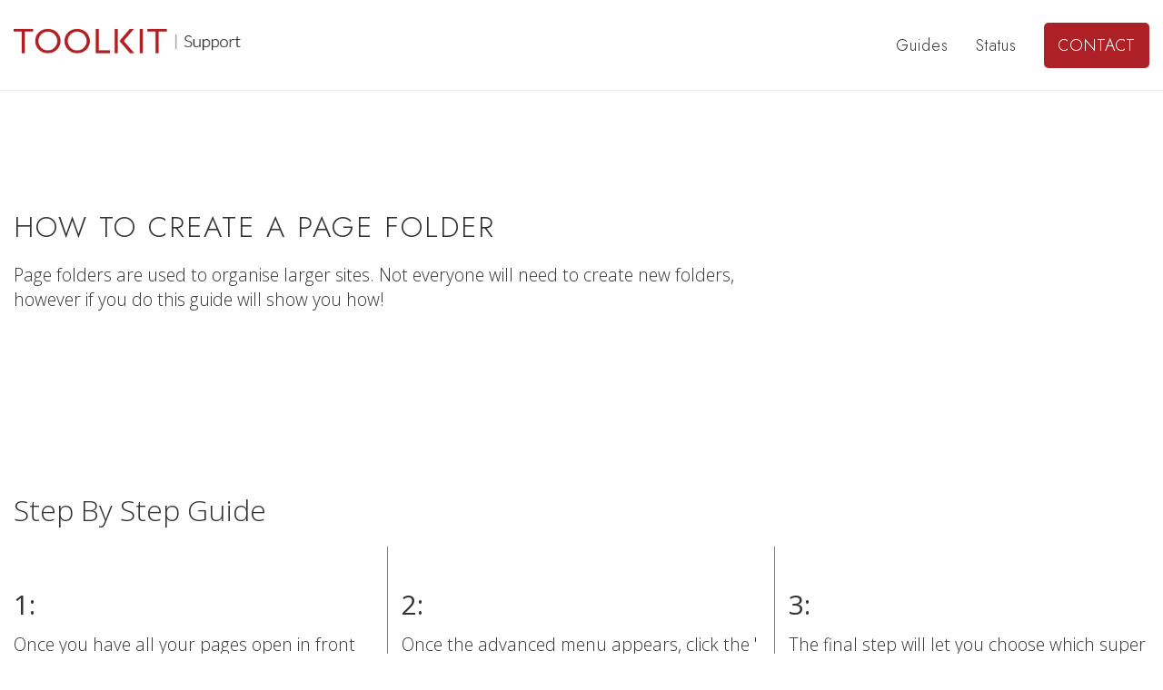

--- FILE ---
content_type: text/html; charset=utf-8
request_url: https://www.toolkitsupport.uk/how-to-create-a-page-folder
body_size: 10606
content:
<!DOCTYPE html>
<!-- Version 2864 -->
<html lang='en'>
<head>
<!-- WN0LDWK0001JL -->
<!-- generated: 21/01/2026 05:02:15 -->
<!--  -->
<title>Toolkit Websites - Support</title>
<meta http-equiv="content-type" content="text/html; charset=utf-8" />
<meta name="description" content="Creating a page folder for page management in The Toolkit: step by step and video guide." />
<meta name="viewport" content="width=device-width, initial-scale=1"><meta name="verify-v1" content="AmfWUsFqLo5kw8e4uOlEaAqzrQQUWcWaYzavxdEEqG8" />
<meta name="google-site-verification" content="AmfWUsFqLo5kw8e4uOlEaAqzrQQUWcWaYzavxdEEqG8" />
<meta name="y_key" content="AmfWUsFqLo5kw8e4uOlEaAqzrQQUWcWaYzavxdEEqG8" />
<meta name="msvalidate.01" content="AmfWUsFqLo5kw8e4uOlEaAqzrQQUWcWaYzavxdEEqG8" />
<meta name="robots" content="noodp,noydir" />
<meta property="og:image" content="https://secure.toolkitfiles.co.uk/clients/4761/siteassets/screens/4761.jpg?v=3Ir1N8" />
<meta property="og:site_name" content="Toolkit Websites - Support" />
<meta property="og:title" content="Toolkit Websites - Support" />
<meta property="og:description" content="Creating a page folder for page management in The Toolkit: step by step and video guide." />
<meta property="og:url" content="https://www.toolkitsupport.uk/how-to-create-a-page-folder" />
<meta property="og:type" content="website" />
<link rel="icon" href="https://secure.toolkitfiles.co.uk/clients/4761/siteassets/favicons/favicon.ico" type="image/x-icon" />
<link rel="stylesheet" href="//fonts.googleapis.com/css?family=Jost:300%7CJost:regular%7COpen+Sans:300%7COpen+Sans:700%7COpen+Sans:regular&display=swap" />
<link rel="stylesheet" href="https://secure.toolkitfiles.co.uk/clients/4761/includes/3Ir1N8.css" media="screen, print"/>

<script>
  (function(i,s,o,g,r,a,m){i['GoogleAnalyticsObject']=r;i[r]=i[r]||function(){
  (i[r].q=i[r].q||[]).push(arguments)},i[r].l=1*new Date();a=s.createElement(o),
  m=s.getElementsByTagName(o)[0];a.async=1;a.src=g;m.parentNode.insertBefore(a,m)
  })(window,document,'script','https://www.google-analytics.com/analytics.js','ga');

  ga('create', 'UA-103986481-1', 'auto');
  ga('send', 'pageview');

</script>


<!-- Google tag (gtag.js) -->
<script async src="https://www.googletagmanager.com/gtag/js?id=G-HTN74CQDKP"></script>
<script>
  window.dataLayer = window.dataLayer || [];
  function gtag(){dataLayer.push(arguments);}
  gtag('js', new Date());

  gtag('config', 'G-HTN74CQDKP');
</script>


<style>
@media (max-width: 768px) {
body:not(.sidr-animating):not(.sidr-open) #sidr {
    height: 0;
    overflow: hidden;
}
}
  @media screen and (min-width: 1201px) {
    .sf-menu a {
      width: auto;
    }
  }
a.cc-link {
    line-height: 1;
    font-size:inherit;
}
a.cc-link, a.cc-link:link, a.cc-link:visited, a.cc-link:active{
    margin-bottom: -3px!important;
}
</style>
<meta name="msvalidate.01" content="38CBAD94BFD190F8A01CF5F123767F6D" />
<meta name="google-site-verification" content="enih_ul-3M2IrGX-CxUeisC1puEJQRabScHyaQV5iXU" />
<meta name="theme-color" content="#AD2126"/>
<script type="application/ld+json">{
    "@context": "http://www.schema.org",
    "@type": [
        "LocalBusiness"
    ],
    "name": "Toolkit Websites Ltd.",
    "url": "https://www.toolkitwebsites.co.uk/",
    "telephone": "+441243913913",
    "knowsAbout": [
        "website design"
    ],
    "sameAs": [
        "https://x.com/toolkitwebsites",
        "https://uk.linkedin.com/company/toolkit-websites-ltd",
        "https://www.instagram.com/toolkitwebsites/",
        "https://www.youtube.com/user/toolkitwebsites"
    ],
    "hasOfferCatalog": [
        {
            "@type": "OfferCatalog",
            "name": "Website Design",
            "itemListElement": {
                "@type": "Offer",
                "itemOffered": {
                    "@type": "Service",
                    "name": "Local Business Website Design"
                }
            }
        }
    ],
    "description": "Toolkit Websites Ltd is a professional web design company based in Chichester, Hampshire, specialising in creating custom websites for businesses of all sizes. As a trusted web designer in Chichester, they understand the local market and cater to the needs of businesses seeking to enhance their online presence. With a focus on user-friendly, mobile-responsive designs, Toolkit Websites ensures that every site they create is not only visually appealing but also functional. Their team works closely with clients to develop bespoke websites that reflect their brand’s identity, improving customer engagement and conversion rates. Whether you're starting a new business or looking to revamp your existing site, Toolkit Websites offers comprehensive solutions tailored to your needs. As a full-service web design agency, they also provide additional services such as branding, e-commerce development, and digital marketing. This approach ensures that businesses can enjoy a seamless online presence, with everything from design to promotion handled under one roof. Toolkit Websites stands out in the competitive Chichester website design market for its commitment to quality, client satisfaction, and delivering results that drive business growth.",
    "keywords": "web design chichester, chichester website designers",
    "address": {
        "@type": "PostalAddress",
        "streetAddress": "38 Southgate",
        "addressLocality": "Chichester",
        "addressRegion": "Hampshire",
        "postalCode": "PO19 1DP",
        "addressCountry": "United Kingdom"
    },
    "geo": {
        "@type": "GeoCoordinates",
        "latitude": "50.8330662",
        "longitude": "-0.779892"
    },
    "hasMap": "https://maps.app.goo.gl/DMARyvMY7GWdJ9c87",
    "openingHoursSpecification": [
        {
            "@type": "OpeningHoursSpecification",
            "dayOfWeek": "Monday",
            "opens": "09:00",
            "closes": "17:00"
        },
        {
            "@type": "OpeningHoursSpecification",
            "dayOfWeek": "Tuesday",
            "opens": "09:00",
            "closes": "17:00"
        },
        {
            "@type": "OpeningHoursSpecification",
            "dayOfWeek": "Wednesday",
            "opens": "09:00",
            "closes": "17:00"
        },
        {
            "@type": "OpeningHoursSpecification",
            "dayOfWeek": "Thursday",
            "opens": "09:00",
            "closes": "17:00"
        },
        {
            "@type": "OpeningHoursSpecification",
            "dayOfWeek": "Friday",
            "opens": "09:00",
            "closes": "17:00"
        }
    ],
    "aggregateRating": {
        "@type": "AggregateRating",
        "ratingValue": "4.9",
        "ratingCount": "60"
    },
    "contactPoint": {
        "@type": "ContactPoint",
        "contactType": "customer service",
        "telephone": "+441243913913"
    }
}</script>

<link rel="stylesheet" href="https://cdnjs.cloudflare.com/ajax/libs/font-awesome/6.4.2/css/all.min.css" integrity="sha512-z3gLpd7yknf1YoNbCzqRKc4qyor8gaKU1qmn+CShxbuBusANI9QpRohGBreCFkKxLhei6S9CQXFEbbKuqLg0DA==" crossorigin="anonymous" referrerpolicy="no-referrer" />

<!-- Google tag (gtag.js) -->
<script async src="https://www.googletagmanager.com/gtag/js?id=AW-957660822"></script>
<script>
  window.dataLayer = window.dataLayer || [];
  function gtag(){dataLayer.push(arguments);}
  gtag('js', new Date());

  gtag('config', 'AW-957660822');
</script>

</head>
<body onload="AddFormAction('https://www.toolkitsupport.uk/how-to-create-a-page-folder');" id="page149616" class="folder19510">



<div class="socials-container" style="display: none; opacity: 0;">
  <a class="social-link" id="facebook-link" aria-label="Link to Toolkit Websites Facebook Page" href="https://www.facebook.com/ToolkitWebsitesLtd">
    <i class="fa-brands fa-facebook-f">
    </i>
  </a>
  <a class="social-link" id="twitter-link" aria-label="Link to Toolkit Websites Twitter Page" href="https://twitter.com/toolkitwebsites">
    <i class="fa-brands fa-x-twitter">
    </i>
  </a>
  <a class="social-link" id="instagram-link" aria-label="Link to Toolkit Websites Instagram Page" href="https://www.instagram.com/toolkitwebsites/">
    <i class="fa-brands fa-instagram">
    </i>
  </a>
  <a class="social-link" id="youtube-link" aria-label="Link to Toolkit Websites Youtube Channel" href="https://www.youtube.com/user/toolkitwebsites">
    <i class="fa-brands fa-youtube">
    </i>
  </a>
  <a class="social-link" id="pintrest-link" aria-label="Link to Toolkit Websites Pintest Page" href="https://www.pinterest.co.uk/ToolkitWebsites/">
    <i class="fa-brands fa-pinterest-p">
    </i>
  </a>
</div>



<div id="container">
	<a href='#sidr' id='menubtn' aria-label='Click here to open the menu'>&nbsp;</a><div class="logoarea">
		<div id="LogoText3516"  style=" position: absolute; " ><a target="_self" href="/"><img alt="" style="max-width: 300px;width:calc(100% - 50px)" src="https://secure.toolkitfiles.co.uk/clients/4761/skin_source/version140/menu.png" /> </a></div>
	</div><div class="menuarea">
		<div id="menu">
			<div id='sidr'>

<ul id="main-menu" class="sf-menu">
<li  id="menuitem_0" class="menuitem current">
<a href="https://www.toolkitsupport.uk/support-homepage" title=""  class="menulink" id="menulink_0">Home</a>
</li>
<li  id="menuitem_1" class="menuitem">
<a href="#" title=""  class="menulink" id="menulink_1">Guides</a>
<ul class="submenuitem submenu" id="sub_id_1" style="display: none;">
<li>
<a href="https://www.toolkitsupport.uk/module-overview" title=""  class="submenulink" id="SubMenuID_10">Toolkit</a>
</li>
<li>
<a href="https://www.toolkitsupport.uk/ox-email-service" title=""  class="submenulink" id="SubMenuID_11">Email</a>
</li>
<li>
<a href="https://www.toolkitsupport.uk/ox-email-service" title=""  class="submenulink" id="SubMenuID_12">Webmail</a>
</li>
<li>
<a href="https://www.toolkitsupport.uk/all-broadcast-guides" title=""  class="submenulink" id="SubMenuID_13">Broadcast</a>
</li>
<li>
<a href="https://www.toolkitsupport.uk/all-domain-and-email-guides" title=""  class="submenulink" id="SubMenuID_14">Domains</a>
</li>
</ul>
</li>
<li  id="menuitem_2" class="menuitem">
<a href="https://www.toolkit-status.co.uk/" title=""  class="menulink" id="menulink_2">Status</a>
</li>
<li  id="menuitem_3" class="menuitem">
<a href="https://www.toolkitsupport.uk/contact-us" title=""  class="menulink" id="menulink_3">Contact</a>
</li>
</ul></div>

		</div>
	</div><div class="contentarea">
		<form method="post" action="./how-to-create-a-page-folder" id="aspnetForm">
		<div class="aspNetHidden">
<input type="hidden" name="__VIEWSTATE" id="__VIEWSTATE" value="" />
		</div>
		<div class="container-fluid">
  <div class="row innerHeader">
    <div class="panel-inner sm-middle equal-height">
      <div class="col-sm-8 col-xs-12 padding60">
        <h1>
          How To Create A Page Folder
        </h1>
        <p>
          Page folders are used to organise larger sites. Not everyone will need to create new folders, however if you do this guide will show you how!
        </p>
      </div>
    </div>
  </div>
  <div class="row padtop100">
    <div class="panel-inner">
      <div class="col-xs-12">
        <h2>
          Step By Step Guide
        </h2>
      </div>
    </div>
  </div>
  <div class="row">
    <div class="panel-inner">
      <div class="col-sm-4 col-xs-12 vertpad" style="border-right:1px solid grey">
        <p>
          <b class="number">
            1:
          </b>
          <br>
          Once you have all your pages open in front of you, click the '
          <b>
            Advanced
          </b>
          ' button in the top right.
        </p>
      </div>
      <div class="col-sm-4 col-xs-12 vertpad" style="border-right:1px solid grey">
        <p>
          <b class="number">
            2:
          </b>
          <br>
          Once the advanced menu appears, click the '
          <b>
            New Folder
          </b>
          ' option.
        </p>
      </div>
      <div class="col-sm-4 col-xs-12 vertpad">
        <p>
          <b class="number">
            3:
          </b>
          <br>
          The final step will let you choose which super folder the new folder will sit in. You can also give the new folder a name and once you are happy with this click the
          <b>
            ' Create Folder '
          </b>
          button.
        </p>
      </div>
    </div>
  </div>
  <div class="row">
    <div class="panel-inner equal-height">
      <div class="col-sm-4 col-xs-12 vertpad">
        <a data-fancybox="gallery" rel="fancybox" href="https://secure.toolkitfiles.co.uk/clients/4761/siteimages/hires/Pages-Advacned-Menu.png">
          <img loading="lazy" class="separator" style="margin:0px;width:100%;" alt="Pages advacned menu" width="100%" border="0" src="https://secure.toolkitfiles.co.uk/clients/4761/siteimages/hires/Pages-Advacned-Menu.png">
        </a>
      </div>
      <div class="col-sm-4 col-xs-12 vertpad">
        <a data-fancybox="gallery" rel="fancybox" href="https://secure.toolkitfiles.co.uk/clients/4761/siteimages/hires/New-Folder-Step-1.png">
          <img loading="lazy" class="separator" style="margin:0px;width:100%;" alt="New folder step 1" width="100%" border="0" src="https://secure.toolkitfiles.co.uk/clients/4761/siteimages/hires/New-Folder-Step-1.png">
        </a>
      </div>
      <div class="col-sm-4 col-xs-12 vertpad">
        <a data-fancybox="gallery" rel="fancybox" href="https://secure.toolkitfiles.co.uk/clients/4761/siteimages/hires/New-Folder-Step-2.png">
          <img loading="lazy" class="separator" style="margin:0px;width:100%;" alt="New folder step 2" width="100%" border="0" src="https://secure.toolkitfiles.co.uk/clients/4761/siteimages/hires/New-Folder-Step-2.png">
        </a>
      </div>
    </div>
  </div>
  <div class="row padtop60">
    <div class="panel-inner equal-height">
      <div class="col-xs-12">
        <h2>
          Related Articles
        </h2>
      </div>
    </div>
  </div>
  <div class="row">
    <div class="panel-inner equal-height">
      <div class="col-sm-2 col-xs-12 vertpad sm-middle">
        <svg width="75%" height="75%" viewBox="0 0 352 352" version="1.1" xmlns="http://www.w3.org/2000/svg" xmlns:xlink="http://www.w3.org/1999/xlink" xml:space="preserve" xmlns:serif="http://www.serif.com/" style="fill-rule:evenodd;clip-rule:evenodd;stroke-linejoin:round;stroke-miterlimit:2;max-width:200px;">
          <rect id="web-design" serif:id="web design" x="0" y="0" width="100" height="100" style="fill:none;">
          </rect>
          <path d="M152.101,265.222l0,26.905l-39.167,0c-2.918,0 -5.287,2.369 -5.287,5.287l0,20.558c0,2.918 2.369,5.287 5.287,5.287l126.581,-0c2.918,-0 5.287,-2.369 5.287,-5.287l-0,-20.558c-0,-2.918 -2.369,-5.287 -5.287,-5.287l-39.168,0l0,-26.905l103.645,-0c22.131,-0 40.099,-17.968 40.099,-40.099l-0,-155.937c-0,-22.131 -17.968,-40.099 -40.099,-40.099l-255.536,0c-22.131,0 -40.098,17.968 -40.098,40.099l-0,155.937c-0,22.131 17.967,40.099 40.098,40.099l103.645,-0Zm172.534,-183.615c0,-18.605 -15.105,-33.71 -33.71,-33.71l-229.402,0c-18.605,0 -33.71,15.105 -33.71,33.71l0,131.095c0,18.605 15.105,33.71 33.71,33.71l229.402,0c18.605,0 33.71,-15.105 33.71,-33.71l0,-131.095Z" style="fill:#b33035;">
          </path>
        </svg>
      </div>
      <div class="col-xs-12 col-sm-8 vertpad articleA">
        <p>
          <a href="https://www.toolkitsupport.uk/how-to-create-a-new-super-page-folder">
            How to Create A Super Page Folder
          </a>
          <br>
          <a href="https://www.toolkitsupport.uk/how-to-view-all-layouts">
            View All Layouts
          </a>
          <br>
          <a href="https://www.toolkitsupport.uk/how-to-see-backups-of-deleted-pages">
            View Deleted Page Backups
          </a>
          <br>
          <a href="https://www.toolkitsupport.uk/how-to-create-a-new-layout">
            Create New Layouts
          </a>
          <br>
          <a href="https://www.toolkitsupport.uk/how-to-see-page-backups">
            How To View Page Backups
          </a>
        </p>
      </div>
    </div>
  </div>
</div>
</form>
	</div><div class="contentfooter">
		<div class="container-fluid  full-height                     "><div class="row section   " style="overflow: hidden; width: calc(100% + 30px); margin: 0; position: relative; left: -15px; display: flex; bottom: -1px;"><svg preserveAspectRatio="none" viewBox="0 0 1200 120" xmlns="http://www.w3.org/2000/svg" style="fill: #263238; width: 101%; height: 72px; transform: rotate(180deg);margin-left: -1px;"> <path d="M321.39 56.44c58-10.79 114.16-30.13 172-41.86 82.39-16.72 168.19-17.73 250.45-.39C823.78 31 906.67 72 985.66 92.83c70.05 18.48 146.53 26.09 214.34 3V0H0v27.35a600.21 600.21 0 00321.39 29.09z"> </path> </svg></div><div class="row   footerPanel padding60 text-white text-left  bluePanel    "><div class="panel-inner            "><div class="col-md-4 col-sm-12 col-xs-12   "><img alt="Toolkit Websites - web designers in Hampshire" style="width: 100%; max-width: 160px; margin-bottom: 15px; display: inline-block;" src="https://secure.toolkitfiles.co.uk/clients/8475/siteassets/icons/white-logo.png"><p style="max-width:340px;">38 Southgate, Chichester, West Sussex, PO19 1DP | Tel: <a style="text-decoration:none;" href="tel:01243913913"> 01243 913913 </a></p><p style="margin-top:10px;"><a rel="nofollow" href="https://www.toolkitwebsites.co.uk/terms">Terms </a> &nbsp;|&nbsp; <a rel="nofollow" href="https://www.toolkitwebsites.co.uk/privacy"> Privacy </a> &nbsp;|&nbsp; <a rel="nofollow" href="/contact-us"> Contact </a></p></div><div class="col-md-2 col-sm-4 col-xs-6 col-md-offset-2   "><h3>Upgrades</h3><p><a href="http://www.toolkitsupport.uk/redesign">Redesign </a><br><a href="http://www.toolkitsupport.uk/responsive">Responsive </a><br><a href="http://www.toolkitsupport.uk/social-media">Social Media </a><br><a href="http://www.toolkitsupport.uk/search-engine-optimisation">SEO </a><br><a target="_blank" href="http://www.toolkitsupport.uk/blog-service">Toolkit Blog </a><br><a href="http://www.toolkitsupport.uk/secure-socket-layer-service">SSL </a></p></div><div class="col-md-2 col-sm-4 col-xs-6   "><h3>Quick Links</h3><p><a rel="nofollow noopener" target="_blank" href="https://www.toolkit.uk">Toolkit Login </a><br><a rel="nofollow noopener" target="_blank" href="https://www.toolkitwebmail.co.uk">Webmail Login </a><br><a rel="nofollow noopener" target="_blank" href="https://www.toolkitwebsites.co.uk/our-blog">Our Blog </a><br><a rel="nofollow noopener" target="_blank" href="https://www.toolkitsupport.uk/ai-content-writing">AI Copywriter </a><br><a rel="nofollow noopener" target="_blank" href="https://www.toolkitwebsites.co.uk/refer/">Refer a Friend </a><br><a rel="nofollow noopener" target="_blank" href="http://www.toolkit-status.co.uk/">Service Status </a><br><a rel="nofollow noopener" href="https://www.toolkitsupport.uk/remote-screen-session">Remote Screenshare </a></p></div><div class="col-md-2 col-sm-4 col-xs-6              "><h3>Service</h3><p><a rel="nofollow noopener" target="_blank" href="https://www.toolkitwebsites.co.uk/monthsubs">Subscriptions </a><br><a href="http://www.toolkitsupport.uk/website-packages">Packages </a><br><a href="http://www.toolkitsupport.uk/billing-procedures">Billing </a><br><a rel="nofollow noopener" target="_blank" href="https://www.toolkitwebsites.co.uk/thetoolkit">The Toolkit </a><br><a rel="nofollow noopener" target="_blank" href="https://www.toolkitbroadcast.co.uk">Toolkit Broadcast </a><br><a rel="nofollow noopener" target="_blank" href="https://www.toolkitwebsites.co.uk/about-us#team">Our Team </a></p></div></div></div></div>
	</div><div class="footerarea">
		<div id="footer">
			<span class="lefttext"></span><span class="righttext"></span>
		</div>
	</div><div class="secondfooterarea">
		<div id="secondfooter">
			<span class="lefttext">&copy; Copyright 2026 Toolkit Websites Ltd</span><span class="righttext">Web Design By <a href="https://www.toolkitwebsites.co.uk" title="" rel="nofollow" >Toolkit Websites</a></span>
		</div>
	</div>
</div>

<div id="mainmodaldiv"></div>

<script src="https://secure.toolkitfiles.co.uk/clients/4761/includes/3Ir1N8.js" async></script>

<script>

    window.addEventListener('load', function() {
    
        sf = $('ul#main-menu');
        if (document.documentElement.clientWidth > 768) { 
        sf.superfish({ 
            delay:       1000,    
            //animation:   { opacity: 'show', height: 'show' }, 
            speed:       'fast',    
            autoArrows:  false,  
            dropShadows: false 
        }); 
         }
    });
</script>
<script>

    window.addEventListener('load', function() {
    

var menubtn = $('a#menubtn');

function positionMenuButton() {
    var sidrMenu = $('#sidr');
    var offset = sidrMenu.css('right');
    menubtn.animate({ 'margin-right': offset.replace('-','') }, 200);
}

 menubtn.sidr({
    name: 'sidr',
    side: 'right',
    displace: false,
    onOpen: function (name) {
        positionMenuButton();
    },
    onClose: function (name) {
        positionMenuButton();
    }
});

$('.contentarea, .footerarea, .secondfooterarea').click(function (e) {
    $.sidr('close', 'sidr');
});

$(window).resize(function () {
    var menu = $('div#sidr');    
    var w = getWindowWidth();

    if (w > 768)
    { 
        if (!sf.hasClass('sf-js-enabled')) { sf.addClass('sf-menu').superfish('init'); sf.find('ul.submenu').css('display', ''); }       
        if (menu.css('display') == 'none')        
            menu.show();                   
        else if (menu.css('display') == 'block')
            $('body').removeClass('sidr-open').removeAttr('style');
        
        $('.mobilemenuitem').addClass('submenuitem').addClass('submenu').removeClass('mobilemenuitem').find('a').addClass('submenulink');
    }
    else 
    {
        sf.superfish('destroy').removeClass('sf-js-enabled').removeClass('sf-menu'); sf.find('ul.submenu').css('display', 'none');                                
        $('.submenuitem.submenu').addClass('mobilemenuitem').removeClass('submenuitem').removeClass('submenu').find('a').removeClass('submenulink');        
    }
});

$('#sidr li.menuitem:has(ul)').click(function(e){
    e.preventDefault();
    if (getWindowWidth() <= 768)    
        $('ul.mobilemenuitem', this).toggle('fast');    
});

$('#sidr li.menuitem:has(ul) ul li').bind('click', function(e){
    e.stopPropagation();
});

$('#main-menu').css('display', '');
$('.submenuitem.submenu').hide();

 
if (getWindowWidth() <= 768) {
    sf.superfish('destroy').removeClass('sf-js-enabled').removeClass('sf-menu'); sf.find('ul.submenu').css('display', 'none'); 
    $('.submenuitem.submenu').addClass('mobilemenuitem').removeClass('submenuitem').removeClass('submenu').find('a').removeClass('submenulink');        
}


    });
</script>
<script>

    window.addEventListener('load', function() {
    if (typeof($.Lazy) === 'function') $('.lazy').Lazy();
    });
</script>



<script>
// Blog grid resizing functions
function resizeGridItem(item){
  grid = document.querySelector(".blog-index .column-center-inner");
  rowHeight = parseInt(window.getComputedStyle(grid).getPropertyValue('grid-auto-rows'));
  rowGap = parseInt(window.getComputedStyle(grid).getPropertyValue('grid-row-gap'));
  rowSpan = Math.ceil((item.querySelector('.post-header').getBoundingClientRect().height+item.querySelector('.post-body').getBoundingClientRect().height+rowGap+60)/(rowHeight+rowGap));
    item.style.gridRowEnd = "span "+rowSpan;
}

function resizeAllGridItems(){
  allItems = document.querySelectorAll(".blog-index .post-outer");
  for(x=0;x<allItems.length;x++){
    resizeGridItem(allItems[x]);
  }
}

function resizeInstance(instance){
  item = instance.elements[0];
  resizeGridItem(item);
}

if (document.querySelector('body').classList.contains('blog-index')) {
  resizeAllGridItems();
  setTimeout(function(){ resizeAllGridItems(); }, 1000);
  window.addEventListener("resize", resizeAllGridItems);
}

// This adds a subtle shadow when there is more content to scroll
// Get all tables with .scroll-wrapper
const wrapper = document.querySelectorAll('.scroll-wrapper')

if (wrapper) {
  // loop through all tables
  wrapper.forEach(e => {
    // Assign variables for each element
    const content = e.querySelector('.mobile-table')
    const shadowTop = e.querySelector('.shadow-left')
    const shadowBottom = e.querySelector('.shadow-right')
    const contentScrollWidth = content.scrollWidth - e.offsetWidth
    // When the user scrolls the table
    content.addEventListener('scroll', function () {
      // Get the current amount scrolled by the user
      const currentScroll = this.scrollLeft / (contentScrollWidth)
      // Apply the correct shadow to either side
      shadowTop.style.opacity = currentScroll
      shadowBottom.style.opacity = 1 - currentScroll
    })
  })
}

// Icon animation on hover
const iconAnims = document.querySelectorAll('.icon-anim');

iconAnims.forEach(iconAnim => {
  iconAnim.addEventListener('mouseenter', e => {
    e.target.querySelectorAll('svg > *').forEach(path => {
      path.classList.remove('active');
      path.removeAttribute('stroke-dasharray');
      path.removeAttribute('stroke-dashoffset');
      const pathLength = path.getTotalLength();
      path.setAttribute('stroke-dasharray', `${pathLength}`);
      path.setAttribute('stroke-dashoffset', `${pathLength}`);
      path.classList.add('active');
    });
  });
});

// Website-specific image replacement
document.addEventListener('DOMContentLoaded', () => {
  const pageFolderImages = document.querySelectorAll('.pageFolders img');
  pageFolderImages.forEach(pageFolderImage => {
    pageFolderImage.setAttribute('src', 'https://secure.toolkitfiles.co.uk/clients/8475/siteassets/icons/default.jpg?v=135ccb');
  });
});

// Set HTML lang attribute
window.addEventListener("load",function(){
 const html = document.querySelector('html');
 html.setAttribute('lang', 'en');
});

// Accessibility improvement
document.getElementById("menubtn").setAttribute("aria-label", "Menu Button"); 

// Window width function (needed by WK 6.4.2 submenu code)
window.addEventListener("load", () => {
  window.getWindowWidth = function() {
    document.body.style.overflow = "hidden";
    var n = $(window).prop('innerWidth');
    return document.body.style.overflow = "",
    n
  };
  window.dispatchEvent(new Event('resize'));
});
</script>
<script>
                    (function() {
                        var christmasPage = document.getElementById('page143385');
                        if (!christmasPage) {
                            return;
                        }
                        
                        function createSnowflake(delay) {
                            var snowflake = document.createElement('div');
                            snowflake.className = 'snowflake';
                            snowflake.innerHTML = '\u2744';
                            
                            var size = Math.random() * 0.8 + 1.2;
                            snowflake.style.fontSize = size + 'em';
                            
                            var startX = Math.random() * 100;
                            snowflake.style.left = startX + '%';
                            
                            var drift = (Math.random() * 60 - 30) + 'px';
                            snowflake.style.setProperty('--drift', drift);
                            
                            var duration = Math.random() * 10 + 15;
                            snowflake.style.animation = 'snowfall ' + duration + 's linear infinite';
                            
                            snowflake.style.animationDelay = delay + 's';
                            
                            return snowflake;
                        }
                        
                        function initSnow() {
                            try {
                                var banner = document.querySelector('.christmas-banner');
                                if (!banner) {
                                    return false;
                                }
                                
                                var bannerStyle = window.getComputedStyle(banner);
                                if (bannerStyle.position === 'static') {
                                    banner.style.position = 'relative';
                                }
                                
                                var screenWidth = window.innerWidth || document.documentElement.clientWidth;
                                var snowflakeCount = Math.floor(screenWidth / 60);
                                snowflakeCount = Math.max(10, Math.min(40, snowflakeCount));
                                
                                var maxDelay = 20;
                                for (var i = 0; i < snowflakeCount; i++) {
                                    var delay = (i / snowflakeCount) * maxDelay;
                                    var snowflake = createSnowflake(delay);
                                    banner.appendChild(snowflake);
                                }
                                return true;
                            } catch (e) {
                                return false;
                            }
                        }
                        
                        function tryInitSnow() {
                            if (initSnow()) {
                                return;
                            }
                            setTimeout(function() {
                                if (initSnow()) {
                                    return;
                                }
                                setTimeout(initSnow, 500);
                            }, 100);
                        }
                        
                        if (document.readyState === 'complete' || document.readyState === 'interactive') {
                            tryInitSnow();
                        } else {
                            window.addEventListener('load', tryInitSnow);
                            document.addEventListener('DOMContentLoaded', tryInitSnow);
                        }
                    })();
                </script>

</body>
<!--license info at: https://secure.toolkitfiles.co.uk/webkit/includes/licences.txt -->
</html>


--- FILE ---
content_type: text/css
request_url: https://secure.toolkitfiles.co.uk/clients/4761/includes/3Ir1N8.css
body_size: 18991
content:
.post-outer,.sidebar{margin-top:10px;background-color:#fff;border-radius:5px;box-shadow:0 4px 4px rgba(0,0,0,.15);margin-bottom:30px;padding:15px;}.post-header{color:#ad2126;text-decoration:none;margin:0 0 30px;}.post-header h1{display:inline;}.post-header h2{display:inline;}.post-header h3{margin:10px 0 0;float:right;}.post-body{line-height:20px;}.post-body>div>.summary{min-height:160px;}.post-body .btn{float:right;}.post-thumb.img-responsive{float:left;max-height:200px;max-width:300px;height:100%;width:100%;overflow:hidden;margin:0 15px 15px 0;}.post-thumb.img-responsive img{width:100%;}.img-small,.img-large{width:100%;}.post-body span.post-thumb.img-responsive>img{display:block;}.post-body>.separator{clear:both;text-align:center;}.post-body>.separator>a>img{border:0;max-width:100%;}.blogArchive{text-rendering:optimizelegibility;}.blogArchive li label{font-weight:normal;}.blogArchive li a,.blogArchive li label{color:#333;font-family:"Helvetica Neue",Helvetica,Arial,sans-serif;font-size:14px;}.blogArchive li a:hover,.blogArchive li label:hover{color:#00f;}#twitter-widget-0{width:264px;}.page-numbers{padding:0 3px;}.pager{padding:0 0 15px 15px;}#blog-container{margin:auto;max-width:1170px;}
/*!
 * Bootstrap v3.3.5 (http://getbootstrap.com)
 * Copyright 2011-2016 Twitter, Inc.
 * Licensed under MIT (https://github.com/twbs/bootstrap/blob/master/LICENSE)
 */
/*!
 * Generated using the Bootstrap Customizer (http://getbootstrap.com/customize/?id=0679c71266994d0725fd)
 * Config saved to config.json and https://gist.github.com/0679c71266994d0725fd
 */
/*!
 * Bootstrap v3.3.6 (http://getbootstrap.com)
 * Copyright 2011-2015 Twitter, Inc.
 * Licensed under MIT (https://github.com/twbs/bootstrap/blob/master/LICENSE)
 */
/*! normalize.css v3.0.3 | MIT License | github.com/necolas/normalize.css */
html{font-family:sans-serif;-ms-text-size-adjust:100%;-webkit-text-size-adjust:100%;}body{margin:0;}article,aside,details,figcaption,figure,footer,header,hgroup,main,menu,nav,section,summary{display:block;}audio,canvas,progress,video{display:inline-block;vertical-align:baseline;}audio:not([controls]){display:none;height:0;}[hidden],template{display:none;}a{background-color:transparent;}a:active,a:hover{outline:0;}abbr[title]{border-bottom:1px dotted;}b,strong{font-weight:bold;}dfn{font-style:italic;}h1{font-size:2em;margin:.67em 0;}mark{background:#ff0;color:#000;}small{font-size:80%;}sub,sup{font-size:75%;line-height:0;position:relative;vertical-align:baseline;}sup{top:-.5em;}sub{bottom:-.25em;}img{border:0;}svg:not(:root){overflow:hidden;}figure{margin:1em 40px;}hr{-webkit-box-sizing:content-box;-moz-box-sizing:content-box;box-sizing:content-box;height:0;}pre{overflow:auto;}code,kbd,pre,samp{font-family:monospace,monospace;font-size:1em;}button,input,optgroup,select,textarea{color:inherit;font:inherit;margin:0;}button{overflow:visible;}button,select{text-transform:none;}button,html input[type="button"],input[type="reset"],input[type="submit"]{-webkit-appearance:button;cursor:pointer;}button[disabled],html input[disabled]{cursor:default;}button::-moz-focus-inner,input::-moz-focus-inner{border:0;padding:0;}input{line-height:normal;}input[type="checkbox"],input[type="radio"]{-webkit-box-sizing:border-box;-moz-box-sizing:border-box;box-sizing:border-box;padding:0;}input[type="number"]::-webkit-inner-spin-button,input[type="number"]::-webkit-outer-spin-button{height:auto;}input[type="search"]{-webkit-appearance:textfield;-webkit-box-sizing:content-box;-moz-box-sizing:content-box;box-sizing:content-box;}input[type="search"]::-webkit-search-cancel-button,input[type="search"]::-webkit-search-decoration{-webkit-appearance:none;}fieldset{border:1px solid #c0c0c0;margin:0 2px;padding:.35em .625em .75em;}legend{border:0;padding:0;}textarea{overflow:auto;}optgroup{font-weight:bold;}table{border-collapse:collapse;border-spacing:0;}td,th{padding:0;}
/*! Source: https://github.com/h5bp/html5-boilerplate/blob/master/src/css/main.css */
@media print{*,*:before,*:after{background:transparent !important;color:#000 !important;-webkit-box-shadow:none !important;box-shadow:none !important;text-shadow:none !important;}a,a:visited{text-decoration:underline;}a[href]:after{content:" (" attr(href) ")";}abbr[title]:after{content:" (" attr(title) ")";}a[href^="#"]:after,a[href^="javascript:"]:after{content:"";}pre,blockquote{border:1px solid #999;page-break-inside:avoid;}thead{display:table-header-group;}tr,img{page-break-inside:avoid;}img{max-width:100% !important;}p,h2,h3{orphans:3;widows:3;}h2,h3{page-break-after:avoid;}.navbar{display:none;}.btn>.caret,.dropup>.btn>.caret{border-top-color:#000 !important;}.label{border:1px solid #000;}.table{border-collapse:collapse !important;}.table td,.table th{background-color:#fff !important;}.table-bordered th,.table-bordered td{border:1px solid #ddd !important;}}*{-webkit-box-sizing:border-box;-moz-box-sizing:border-box;box-sizing:border-box;}*:before,*:after{-webkit-box-sizing:border-box;-moz-box-sizing:border-box;box-sizing:border-box;}html{font-size:10px;-webkit-tap-highlight-color:rgba(0,0,0,0);}body{font-family:"Helvetica Neue",Helvetica,Arial,sans-serif;font-size:14px;line-height:1.42857143;color:#333;background-color:#fff;}input,button,select,textarea{font-family:inherit;font-size:inherit;line-height:inherit;}a{color:#337ab7;text-decoration:none;}a:hover,a:focus{color:#23527c;text-decoration:underline;}a:focus{outline:thin dotted;outline:5px auto -webkit-focus-ring-color;outline-offset:-2px;}figure{margin:0;}img{vertical-align:middle;}.img-responsive{display:block;max-width:100%;height:auto;}.img-rounded{border-radius:6px;}.img-thumbnail{padding:4px;line-height:1.42857143;background-color:#fff;border:1px solid #ddd;border-radius:4px;-webkit-transition:all .2s ease-in-out;-o-transition:all .2s ease-in-out;transition:all .2s ease-in-out;display:inline-block;max-width:100%;height:auto;}.img-circle{border-radius:50%;}hr{margin-top:20px;margin-bottom:20px;border:0;border-top:1px solid #eee;}.sr-only{position:absolute;width:1px;height:1px;margin:-1px;padding:0;overflow:hidden;clip:rect(0,0,0,0);border:0;}.sr-only-focusable:active,.sr-only-focusable:focus{position:static;width:auto;height:auto;margin:0;overflow:visible;clip:auto;}[role="button"]{cursor:pointer;}.container{margin-right:auto;margin-left:auto;padding-left:15px;padding-right:15px;}@media(min-width:768px){.container{width:750px;}}@media(min-width:992px){.container{width:970px;}}@media(min-width:1200px){.container{width:1170px;}}.container-fluid{margin-right:auto;margin-left:auto;padding-left:15px;padding-right:15px;}.row{margin-left:-15px;margin-right:-15px;}.col-xs-1,.col-sm-1,.col-md-1,.col-lg-1,.col-xs-2,.col-sm-2,.col-md-2,.col-lg-2,.col-xs-3,.col-sm-3,.col-md-3,.col-lg-3,.col-xs-4,.col-sm-4,.col-md-4,.col-lg-4,.col-xs-5,.col-sm-5,.col-md-5,.col-lg-5,.col-xs-6,.col-sm-6,.col-md-6,.col-lg-6,.col-xs-7,.col-sm-7,.col-md-7,.col-lg-7,.col-xs-8,.col-sm-8,.col-md-8,.col-lg-8,.col-xs-9,.col-sm-9,.col-md-9,.col-lg-9,.col-xs-10,.col-sm-10,.col-md-10,.col-lg-10,.col-xs-11,.col-sm-11,.col-md-11,.col-lg-11,.col-xs-12,.col-sm-12,.col-md-12,.col-lg-12{position:relative;min-height:1px;padding-left:15px;padding-right:15px;}.col-xs-1,.col-xs-2,.col-xs-3,.col-xs-4,.col-xs-5,.col-xs-6,.col-xs-7,.col-xs-8,.col-xs-9,.col-xs-10,.col-xs-11,.col-xs-12{float:left;}.col-xs-12{width:100%;}.col-xs-11{width:91.66666667%;}.col-xs-10{width:83.33333333%;}.col-xs-9{width:75%;}.col-xs-8{width:66.66666667%;}.col-xs-7{width:58.33333333%;}.col-xs-6{width:50%;}.col-xs-5{width:41.66666667%;}.col-xs-4{width:33.33333333%;}.col-xs-3{width:25%;}.col-xs-2{width:16.66666667%;}.col-xs-1{width:8.33333333%;}.col-xs-pull-12{right:100%;}.col-xs-pull-11{right:91.66666667%;}.col-xs-pull-10{right:83.33333333%;}.col-xs-pull-9{right:75%;}.col-xs-pull-8{right:66.66666667%;}.col-xs-pull-7{right:58.33333333%;}.col-xs-pull-6{right:50%;}.col-xs-pull-5{right:41.66666667%;}.col-xs-pull-4{right:33.33333333%;}.col-xs-pull-3{right:25%;}.col-xs-pull-2{right:16.66666667%;}.col-xs-pull-1{right:8.33333333%;}.col-xs-pull-0{right:auto;}.col-xs-push-12{left:100%;}.col-xs-push-11{left:91.66666667%;}.col-xs-push-10{left:83.33333333%;}.col-xs-push-9{left:75%;}.col-xs-push-8{left:66.66666667%;}.col-xs-push-7{left:58.33333333%;}.col-xs-push-6{left:50%;}.col-xs-push-5{left:41.66666667%;}.col-xs-push-4{left:33.33333333%;}.col-xs-push-3{left:25%;}.col-xs-push-2{left:16.66666667%;}.col-xs-push-1{left:8.33333333%;}.col-xs-push-0{left:auto;}.col-xs-offset-12{margin-left:100%;}.col-xs-offset-11{margin-left:91.66666667%;}.col-xs-offset-10{margin-left:83.33333333%;}.col-xs-offset-9{margin-left:75%;}.col-xs-offset-8{margin-left:66.66666667%;}.col-xs-offset-7{margin-left:58.33333333%;}.col-xs-offset-6{margin-left:50%;}.col-xs-offset-5{margin-left:41.66666667%;}.col-xs-offset-4{margin-left:33.33333333%;}.col-xs-offset-3{margin-left:25%;}.col-xs-offset-2{margin-left:16.66666667%;}.col-xs-offset-1{margin-left:8.33333333%;}.col-xs-offset-0{margin-left:0;}@media(min-width:768px){.col-sm-1,.col-sm-2,.col-sm-3,.col-sm-4,.col-sm-5,.col-sm-6,.col-sm-7,.col-sm-8,.col-sm-9,.col-sm-10,.col-sm-11,.col-sm-12{float:left;}.col-sm-12{width:100%;}.col-sm-11{width:91.66666667%;}.col-sm-10{width:83.33333333%;}.col-sm-9{width:75%;}.col-sm-8{width:66.66666667%;}.col-sm-7{width:58.33333333%;}.col-sm-6{width:50%;}.col-sm-5{width:41.66666667%;}.col-sm-4{width:33.33333333%;}.col-sm-3{width:25%;}.col-sm-2{width:16.66666667%;}.col-sm-1{width:8.33333333%;}.col-sm-pull-12{right:100%;}.col-sm-pull-11{right:91.66666667%;}.col-sm-pull-10{right:83.33333333%;}.col-sm-pull-9{right:75%;}.col-sm-pull-8{right:66.66666667%;}.col-sm-pull-7{right:58.33333333%;}.col-sm-pull-6{right:50%;}.col-sm-pull-5{right:41.66666667%;}.col-sm-pull-4{right:33.33333333%;}.col-sm-pull-3{right:25%;}.col-sm-pull-2{right:16.66666667%;}.col-sm-pull-1{right:8.33333333%;}.col-sm-pull-0{right:auto;}.col-sm-push-12{left:100%;}.col-sm-push-11{left:91.66666667%;}.col-sm-push-10{left:83.33333333%;}.col-sm-push-9{left:75%;}.col-sm-push-8{left:66.66666667%;}.col-sm-push-7{left:58.33333333%;}.col-sm-push-6{left:50%;}.col-sm-push-5{left:41.66666667%;}.col-sm-push-4{left:33.33333333%;}.col-sm-push-3{left:25%;}.col-sm-push-2{left:16.66666667%;}.col-sm-push-1{left:8.33333333%;}.col-sm-push-0{left:auto;}.col-sm-offset-12{margin-left:100%;}.col-sm-offset-11{margin-left:91.66666667%;}.col-sm-offset-10{margin-left:83.33333333%;}.col-sm-offset-9{margin-left:75%;}.col-sm-offset-8{margin-left:66.66666667%;}.col-sm-offset-7{margin-left:58.33333333%;}.col-sm-offset-6{margin-left:50%;}.col-sm-offset-5{margin-left:41.66666667%;}.col-sm-offset-4{margin-left:33.33333333%;}.col-sm-offset-3{margin-left:25%;}.col-sm-offset-2{margin-left:16.66666667%;}.col-sm-offset-1{margin-left:8.33333333%;}.col-sm-offset-0{margin-left:0;}}@media(min-width:992px){.col-md-1,.col-md-2,.col-md-3,.col-md-4,.col-md-5,.col-md-6,.col-md-7,.col-md-8,.col-md-9,.col-md-10,.col-md-11,.col-md-12{float:left;}.col-md-12{width:100%;}.col-md-11{width:91.66666667%;}.col-md-10{width:83.33333333%;}.col-md-9{width:75%;}.col-md-8{width:66.66666667%;}.col-md-7{width:58.33333333%;}.col-md-6{width:50%;}.col-md-5{width:41.66666667%;}.col-md-4{width:33.33333333%;}.col-md-3{width:25%;}.col-md-2{width:16.66666667%;}.col-md-1{width:8.33333333%;}.col-md-pull-12{right:100%;}.col-md-pull-11{right:91.66666667%;}.col-md-pull-10{right:83.33333333%;}.col-md-pull-9{right:75%;}.col-md-pull-8{right:66.66666667%;}.col-md-pull-7{right:58.33333333%;}.col-md-pull-6{right:50%;}.col-md-pull-5{right:41.66666667%;}.col-md-pull-4{right:33.33333333%;}.col-md-pull-3{right:25%;}.col-md-pull-2{right:16.66666667%;}.col-md-pull-1{right:8.33333333%;}.col-md-pull-0{right:auto;}.col-md-push-12{left:100%;}.col-md-push-11{left:91.66666667%;}.col-md-push-10{left:83.33333333%;}.col-md-push-9{left:75%;}.col-md-push-8{left:66.66666667%;}.col-md-push-7{left:58.33333333%;}.col-md-push-6{left:50%;}.col-md-push-5{left:41.66666667%;}.col-md-push-4{left:33.33333333%;}.col-md-push-3{left:25%;}.col-md-push-2{left:16.66666667%;}.col-md-push-1{left:8.33333333%;}.col-md-push-0{left:auto;}.col-md-offset-12{margin-left:100%;}.col-md-offset-11{margin-left:91.66666667%;}.col-md-offset-10{margin-left:83.33333333%;}.col-md-offset-9{margin-left:75%;}.col-md-offset-8{margin-left:66.66666667%;}.col-md-offset-7{margin-left:58.33333333%;}.col-md-offset-6{margin-left:50%;}.col-md-offset-5{margin-left:41.66666667%;}.col-md-offset-4{margin-left:33.33333333%;}.col-md-offset-3{margin-left:25%;}.col-md-offset-2{margin-left:16.66666667%;}.col-md-offset-1{margin-left:8.33333333%;}.col-md-offset-0{margin-left:0;}}@media(min-width:1200px){.col-lg-1,.col-lg-2,.col-lg-3,.col-lg-4,.col-lg-5,.col-lg-6,.col-lg-7,.col-lg-8,.col-lg-9,.col-lg-10,.col-lg-11,.col-lg-12{float:left;}.col-lg-12{width:100%;}.col-lg-11{width:91.66666667%;}.col-lg-10{width:83.33333333%;}.col-lg-9{width:75%;}.col-lg-8{width:66.66666667%;}.col-lg-7{width:58.33333333%;}.col-lg-6{width:50%;}.col-lg-5{width:41.66666667%;}.col-lg-4{width:33.33333333%;}.col-lg-3{width:25%;}.col-lg-2{width:16.66666667%;}.col-lg-1{width:8.33333333%;}.col-lg-pull-12{right:100%;}.col-lg-pull-11{right:91.66666667%;}.col-lg-pull-10{right:83.33333333%;}.col-lg-pull-9{right:75%;}.col-lg-pull-8{right:66.66666667%;}.col-lg-pull-7{right:58.33333333%;}.col-lg-pull-6{right:50%;}.col-lg-pull-5{right:41.66666667%;}.col-lg-pull-4{right:33.33333333%;}.col-lg-pull-3{right:25%;}.col-lg-pull-2{right:16.66666667%;}.col-lg-pull-1{right:8.33333333%;}.col-lg-pull-0{right:auto;}.col-lg-push-12{left:100%;}.col-lg-push-11{left:91.66666667%;}.col-lg-push-10{left:83.33333333%;}.col-lg-push-9{left:75%;}.col-lg-push-8{left:66.66666667%;}.col-lg-push-7{left:58.33333333%;}.col-lg-push-6{left:50%;}.col-lg-push-5{left:41.66666667%;}.col-lg-push-4{left:33.33333333%;}.col-lg-push-3{left:25%;}.col-lg-push-2{left:16.66666667%;}.col-lg-push-1{left:8.33333333%;}.col-lg-push-0{left:auto;}.col-lg-offset-12{margin-left:100%;}.col-lg-offset-11{margin-left:91.66666667%;}.col-lg-offset-10{margin-left:83.33333333%;}.col-lg-offset-9{margin-left:75%;}.col-lg-offset-8{margin-left:66.66666667%;}.col-lg-offset-7{margin-left:58.33333333%;}.col-lg-offset-6{margin-left:50%;}.col-lg-offset-5{margin-left:41.66666667%;}.col-lg-offset-4{margin-left:33.33333333%;}.col-lg-offset-3{margin-left:25%;}.col-lg-offset-2{margin-left:16.66666667%;}.col-lg-offset-1{margin-left:8.33333333%;}.col-lg-offset-0{margin-left:0;}}.clearfix:before,.clearfix:after,.container:before,.container:after,.container-fluid:before,.container-fluid:after,.row:before,.row:after{content:" ";display:table;}.clearfix:after,.container:after,.container-fluid:after,.row:after{clear:both;}.center-block{display:block;margin-left:auto;margin-right:auto;}.pull-right{float:right !important;}.pull-left{float:left !important;}.hide{display:none !important;}.show{display:block !important;}.invisible{visibility:hidden;}.text-hide{font:0/0 a;color:transparent;text-shadow:none;background-color:transparent;border:0;}.hidden{display:none !important;}.affix{position:fixed;}@-ms-viewport{width:device-width}.visible-xs,.visible-sm,.visible-md,.visible-lg{display:none !important;}.visible-xs-block,.visible-xs-inline,.visible-xs-inline-block,.visible-sm-block,.visible-sm-inline,.visible-sm-inline-block,.visible-md-block,.visible-md-inline,.visible-md-inline-block,.visible-lg-block,.visible-lg-inline,.visible-lg-inline-block{display:none !important;}@media(max-width:767px){.visible-xs{display:block !important;}table.visible-xs{display:table !important;}tr.visible-xs{display:table-row !important;}th.visible-xs,td.visible-xs{display:table-cell !important;}}@media(max-width:767px){.visible-xs-block{display:block !important;}}@media(max-width:767px){.visible-xs-inline{display:inline !important;}}@media(max-width:767px){.visible-xs-inline-block{display:inline-block !important;}}@media(min-width:768px) and (max-width:991px){.visible-sm{display:block !important;}table.visible-sm{display:table !important;}tr.visible-sm{display:table-row !important;}th.visible-sm,td.visible-sm{display:table-cell !important;}}@media(min-width:768px) and (max-width:991px){.visible-sm-block{display:block !important;}}@media(min-width:768px) and (max-width:991px){.visible-sm-inline{display:inline !important;}}@media(min-width:768px) and (max-width:991px){.visible-sm-inline-block{display:inline-block !important;}}@media(min-width:992px) and (max-width:1199px){.visible-md{display:block !important;}table.visible-md{display:table !important;}tr.visible-md{display:table-row !important;}th.visible-md,td.visible-md{display:table-cell !important;}}@media(min-width:992px) and (max-width:1199px){.visible-md-block{display:block !important;}}@media(min-width:992px) and (max-width:1199px){.visible-md-inline{display:inline !important;}}@media(min-width:992px) and (max-width:1199px){.visible-md-inline-block{display:inline-block !important;}}@media(min-width:1200px){.visible-lg{display:block !important;}table.visible-lg{display:table !important;}tr.visible-lg{display:table-row !important;}th.visible-lg,td.visible-lg{display:table-cell !important;}}@media(min-width:1200px){.visible-lg-block{display:block !important;}}@media(min-width:1200px){.visible-lg-inline{display:inline !important;}}@media(min-width:1200px){.visible-lg-inline-block{display:inline-block !important;}}@media(max-width:767px){.hidden-xs{display:none !important;}}@media(min-width:768px) and (max-width:991px){.hidden-sm{display:none !important;}}@media(min-width:992px) and (max-width:1199px){.hidden-md{display:none !important;}}@media(min-width:1200px){.hidden-lg{display:none !important;}}.visible-print{display:none !important;}@media print{.visible-print{display:block !important;}table.visible-print{display:table !important;}tr.visible-print{display:table-row !important;}th.visible-print,td.visible-print{display:table-cell !important;}}.visible-print-block{display:none !important;}@media print{.visible-print-block{display:block !important;}}.visible-print-inline{display:none !important;}@media print{.visible-print-inline{display:inline !important;}}.visible-print-inline-block{display:none !important;}@media print{.visible-print-inline-block{display:inline-block !important;}}@media print{.hidden-print{display:none !important;}}.xs-top{-webkit-box-align:start;-webkit-align-items:flex-start;-ms-flex-align:start;align-items:flex-start;display:-webkit-box;display:-webkit-flex;display:-ms-flexbox;display:flex;}.xs-bottom,.xs-middle{display:-webkit-box;display:-webkit-flex;display:-ms-flexbox;}.xs-middle{-webkit-box-align:center;-webkit-align-items:center;-ms-flex-align:center;align-items:center;display:flex;}.xs-bottom{-webkit-box-align:end;-webkit-align-items:flex-end;-ms-flex-align:end;align-items:flex-end;display:flex;}.xs-center,.xs-left{display:-webkit-box;display:-webkit-flex;display:-ms-flexbox;}.xs-left{text-align:left;-webkit-box-pack:start;-webkit-justify-content:flex-start;-ms-flex-pack:start;justify-content:flex-start;display:flex;}.xs-center{text-align:center;-webkit-box-pack:center;-webkit-justify-content:center;-ms-flex-pack:center;justify-content:center;display:flex;}.xs-right{text-align:right;-webkit-box-pack:end;-webkit-justify-content:flex-end;-ms-flex-pack:end;justify-content:flex-end;display:-webkit-box;display:-webkit-flex;display:-ms-flexbox;display:flex;}@media(min-width:768px){.sm-top{-webkit-box-align:start;-webkit-align-items:flex-start;-ms-flex-align:start;align-items:flex-start;display:-webkit-box;display:-webkit-flex;display:-ms-flexbox;display:flex;}.sm-bottom,.sm-middle{display:-webkit-box;display:-webkit-flex;display:-ms-flexbox;}.sm-middle{-webkit-box-align:center;-webkit-align-items:center;-ms-flex-align:center;align-items:center;display:flex;}.sm-bottom{-webkit-box-align:end;-webkit-align-items:flex-end;-ms-flex-align:end;align-items:flex-end;display:flex;}.sm-center,.sm-left{display:-webkit-box;display:-webkit-flex;display:-ms-flexbox;}.sm-left{text-align:left;-webkit-box-pack:start;-webkit-justify-content:flex-start;-ms-flex-pack:start;justify-content:flex-start;display:flex;}.sm-center{text-align:center;-webkit-box-pack:center;-webkit-justify-content:center;-ms-flex-pack:center;justify-content:center;display:flex;}.sm-right{text-align:right;-webkit-box-pack:end;-webkit-justify-content:flex-end;-ms-flex-pack:end;justify-content:flex-end;display:-webkit-box;display:-webkit-flex;display:-ms-flexbox;display:flex;}}@media(min-width:992px){.md-top{-webkit-box-align:start;-webkit-align-items:flex-start;-ms-flex-align:start;align-items:flex-start;display:-webkit-box;display:-webkit-flex;display:-ms-flexbox;display:flex;}.md-bottom,.md-middle{display:-webkit-box;display:-webkit-flex;display:-ms-flexbox;}.md-middle{-webkit-box-align:center;-webkit-align-items:center;-ms-flex-align:center;align-items:center;display:flex;}.md-bottom{-webkit-box-align:end;-webkit-align-items:flex-end;-ms-flex-align:end;align-items:flex-end;display:flex;}.md-center,.md-left{display:-webkit-box;display:-webkit-flex;display:-ms-flexbox;}.md-left{text-align:left;-webkit-box-pack:start;-webkit-justify-content:flex-start;-ms-flex-pack:start;justify-content:flex-start;display:flex;}.md-center{text-align:center;-webkit-box-pack:center;-webkit-justify-content:center;-ms-flex-pack:center;justify-content:center;display:flex;}.md-right{text-align:right;-webkit-box-pack:end;-webkit-justify-content:flex-end;-ms-flex-pack:end;justify-content:flex-end;display:-webkit-box;display:-webkit-flex;display:-ms-flexbox;display:flex;}}@media(min-width:1200px){.lg-top{-webkit-box-align:start;-webkit-align-items:flex-start;-ms-flex-align:start;align-items:flex-start;display:-webkit-box;display:-webkit-flex;display:-ms-flexbox;display:flex;}.lg-bottom,.lg-middle{display:-webkit-box;display:-webkit-flex;display:-ms-flexbox;}.lg-middle{-webkit-box-align:center;-webkit-align-items:center;-ms-flex-align:center;align-items:center;display:flex;}.lg-bottom{-webkit-box-align:end;-webkit-align-items:flex-end;-ms-flex-align:end;align-items:flex-end;display:flex;}.lg-center,.lg-left{display:-webkit-box;display:-webkit-flex;display:-ms-flexbox;}.lg-left{text-align:left;-webkit-box-pack:start;-webkit-justify-content:flex-start;-ms-flex-pack:start;justify-content:flex-start;display:flex;}.lg-center{text-align:center;-webkit-box-pack:center;-webkit-justify-content:center;-ms-flex-pack:center;justify-content:center;display:flex;}.lg-right{text-align:right;-webkit-box-pack:end;-webkit-justify-content:flex-end;-ms-flex-pack:end;justify-content:flex-end;display:-webkit-box;display:-webkit-flex;display:-ms-flexbox;display:flex;}}.full-height{height:100%;}.nopad{padding-left:0;padding-right:0;}.vertpad{padding-top:15px;padding-bottom:15px;}.equal-height{display:-webkit-box;display:-webkit-flex;display:-ms-flexbox;display:flex;-webkit-flex-wrap:wrap;-ms-flex-wrap:wrap;flex-wrap:wrap;}@media screen and (-ms-high-contrast:active),(-ms-high-contrast:none){.equal-height{display:block;}}.flex-child{display:flex;}body.compensate-for-scrollbar{overflow:hidden;-ms-overflow-style:none;}.fancybox-active{height:auto;}.fancybox-is-hidden{left:-9999px;margin:0;position:absolute!important;top:-9999px;visibility:hidden;}.fancybox-container{-webkit-backface-visibility:hidden;backface-visibility:hidden;height:100%;left:0;outline:none;position:fixed;-webkit-tap-highlight-color:transparent;top:0;-ms-touch-action:manipulation;touch-action:manipulation;-webkit-transform:translateZ(0);transform:translateZ(0);width:100%;z-index:99992;}.fancybox-container *{box-sizing:border-box;}.fancybox-bg,.fancybox-inner,.fancybox-outer,.fancybox-stage{bottom:0;left:0;position:absolute;right:0;top:0;}.fancybox-outer{-webkit-overflow-scrolling:touch;overflow-y:auto;}.fancybox-bg{background:#1e1e1e;opacity:0;transition-duration:inherit;transition-property:opacity;transition-timing-function:cubic-bezier(.47,0,.74,.71);}.fancybox-is-open .fancybox-bg{opacity:.87;transition-timing-function:cubic-bezier(.22,.61,.36,1);}.fancybox-caption,.fancybox-infobar,.fancybox-navigation .fancybox-button,.fancybox-toolbar{direction:ltr;opacity:0;position:absolute;transition:opacity .25s ease,visibility 0s ease .25s;visibility:hidden;z-index:99997;}.fancybox-show-caption .fancybox-caption,.fancybox-show-infobar .fancybox-infobar,.fancybox-show-nav .fancybox-navigation .fancybox-button,.fancybox-show-toolbar .fancybox-toolbar{opacity:1;transition:opacity .25s ease 0s,visibility 0s ease 0s;visibility:visible;}.fancybox-infobar{color:#ccc;font-size:13px;-webkit-font-smoothing:subpixel-antialiased;height:44px;left:0;line-height:44px;min-width:44px;mix-blend-mode:difference;padding:0 10px;pointer-events:none;top:0;-webkit-touch-callout:none;-webkit-user-select:none;-moz-user-select:none;-ms-user-select:none;user-select:none;}.fancybox-toolbar{right:0;top:0;}.fancybox-stage{direction:ltr;overflow:visible;-webkit-transform:translateZ(0);transform:translateZ(0);z-index:99994;}.fancybox-is-open .fancybox-stage{overflow:hidden;}.fancybox-slide{-webkit-backface-visibility:hidden;backface-visibility:hidden;display:none;height:100%;left:0;outline:none;overflow:auto;-webkit-overflow-scrolling:touch;padding:44px 44px 0;position:absolute;text-align:center;top:0;transition-property:opacity,-webkit-transform;transition-property:transform,opacity;transition-property:transform,opacity,-webkit-transform;white-space:normal;width:100%;z-index:99994;}.fancybox-slide:before{content:"";display:inline-block;font-size:0;height:100%;vertical-align:middle;width:0;}.fancybox-is-sliding .fancybox-slide,.fancybox-slide--current,.fancybox-slide--next,.fancybox-slide--previous{display:block;}.fancybox-slide--next{z-index:99995;}.fancybox-slide--image{padding:44px 0 0;overflow:visible;}.fancybox-slide--image:before{display:none;}.fancybox-slide--html{padding:6px 6px 0;}.fancybox-content{background:#fff;display:inline-block;margin:0 0 44px;max-width:100%;overflow:auto;-webkit-overflow-scrolling:touch;padding:44px;position:relative;text-align:left;vertical-align:middle;}.fancybox-slide--image .fancybox-content{-webkit-animation-timing-function:cubic-bezier(.5,0,.14,1);animation-timing-function:cubic-bezier(.5,0,.14,1);-webkit-backface-visibility:hidden;backface-visibility:hidden;background:transparent;background-repeat:no-repeat;background-size:100% 100%;left:0;max-width:none;overflow:visible;padding:0;position:absolute;top:0;-webkit-transform-origin:top left;transform-origin:top left;transition-property:opacity,-webkit-transform;transition-property:transform,opacity;transition-property:transform,opacity,-webkit-transform;-webkit-user-select:none;-moz-user-select:none;-ms-user-select:none;user-select:none;z-index:99995;}.fancybox-slide--html .fancybox-content{margin:0 0 6px;}.fancybox-can-zoomOut .fancybox-content{cursor:zoom-out;}.fancybox-can-zoomIn .fancybox-content{cursor:zoom-in;}.fancybox-can-pan .fancybox-content,.fancybox-can-swipe .fancybox-content{cursor:-webkit-grab;cursor:grab;}.fancybox-is-grabbing .fancybox-content{cursor:-webkit-grabbing;cursor:grabbing;}.fancybox-container [data-selectable=true]{cursor:text;}.fancybox-image,.fancybox-spaceball{background:transparent;border:0;height:100%;left:0;margin:0;max-height:none;max-width:none;padding:0;position:absolute;top:0;-webkit-user-select:none;-moz-user-select:none;-ms-user-select:none;user-select:none;width:100%;}.fancybox-spaceball{z-index:1;}.fancybox-slide--iframe .fancybox-content,.fancybox-slide--map .fancybox-content,.fancybox-slide--video .fancybox-content{height:calc(100% - 44px);overflow:visible;padding:0;width:100%;}.fancybox-slide--video .fancybox-content{background:#000;}.fancybox-slide--map .fancybox-content{background:#e5e3df;}.fancybox-slide--iframe .fancybox-content{background:#fff;}.fancybox-iframe,.fancybox-video{background:transparent;border:0;display:block;height:100%;margin:0;overflow:hidden;padding:0;vertical-align:top;width:100%;}.fancybox-error{background:#fff;cursor:default;max-width:400px;padding:40px;width:100%;}.fancybox-error p{color:#444;font-size:16px;line-height:20px;margin:0;padding:0;}.fancybox-button{background:rgba(30,30,30,.6);border:0;border-radius:0;cursor:pointer;display:inline-block;height:44px;margin:0;padding:10px;transition:color .2s;vertical-align:top;visibility:inherit;width:44px;}.fancybox-button,.fancybox-button:link,.fancybox-button:visited{color:#ccc;}.fancybox-button:hover{color:#fff;}.fancybox-button:focus{outline:none;}.fancybox-button.fancybox-focus{outline:1px dotted;}.fancybox-button.disabled,.fancybox-button.disabled:hover,.fancybox-button[disabled],.fancybox-button[disabled]:hover{color:#888;cursor:default;outline:none;}.fancybox-button svg{display:block;height:100%;overflow:visible;position:relative;width:100%;}.fancybox-button svg path{fill:currentColor;stroke-width:0;}.fancybox-button--fsenter svg:nth-child(2),.fancybox-button--fsexit svg:nth-child(1),.fancybox-button--pause svg:nth-child(1),.fancybox-button--play svg:nth-child(2){display:none;}.fancybox-close-small{background:transparent;border:0;border-radius:0;color:#ccc;cursor:pointer;opacity:.8;padding:8px;position:absolute;right:-12px;top:-44px;z-index:401;}.fancybox-close-small:hover{color:#fff;opacity:1;}.fancybox-slide--html .fancybox-close-small{color:currentColor;padding:10px;right:0;top:0;}.fancybox-is-scaling .fancybox-close-small,.fancybox-is-zoomable.fancybox-can-pan .fancybox-close-small{display:none;}.fancybox-navigation .fancybox-button{background:transparent;height:100px;margin:0;opacity:0;position:absolute;top:calc(50% - 50px);width:70px;}.fancybox-navigation .fancybox-button div{background:rgba(30,30,30,.6);height:100%;padding:7px;}.fancybox-navigation .fancybox-button--arrow_left{left:0;padding:31px 26px 31px 6px;}.fancybox-navigation .fancybox-button--arrow_right{padding:31px 6px 31px 26px;right:0;}.fancybox-caption{text-align:center;top:0;color:#fff;font-size:14px;font-weight:400;left:0;line-height:1.5;padding:15px;right:0;margin:0 100px;}.fancybox-caption:before{background:rgba(0,0,0,.3);bottom:0;content:"";display:block;left:0;pointer-events:none;position:absolute;right:0;top:-25px;z-index:-1;}.fancybox-caption:after{border-bottom:1px solid hsla(0,0%,100%,.3);content:"";display:block;left:44px;position:absolute;right:44px;top:0;}.fancybox-caption a,.fancybox-caption a:link,.fancybox-caption a:visited{color:#ccc;text-decoration:none;}.fancybox-caption a:hover{color:#fff;text-decoration:underline;}.fancybox-loading{-webkit-animation:a .8s infinite linear;animation:a .8s infinite linear;background:transparent;border:6px solid hsla(0,0%,39%,.5);border-radius:100%;border-top-color:#fff;height:60px;left:50%;margin:-30px 0 0 -30px;opacity:.6;padding:0;position:absolute;top:50%;width:60px;z-index:99999;}@-webkit-keyframes a{0%{-webkit-transform:rotate(0deg);transform:rotate(0deg);}to{-webkit-transform:rotate(359deg);transform:rotate(359deg);}}@keyframes a{0%{-webkit-transform:rotate(0deg);transform:rotate(0deg);}to{-webkit-transform:rotate(359deg);transform:rotate(359deg);}}.fancybox-animated{transition-timing-function:cubic-bezier(0,0,.25,1);}.fancybox-fx-slide.fancybox-slide--previous{opacity:0;-webkit-transform:translate3d(-100%,0,0);transform:translate3d(-100%,0,0);}.fancybox-fx-slide.fancybox-slide--next{opacity:0;-webkit-transform:translate3d(100%,0,0);transform:translate3d(100%,0,0);}.fancybox-fx-slide.fancybox-slide--current{opacity:1;-webkit-transform:translateZ(0);transform:translateZ(0);}.fancybox-fx-fade.fancybox-slide--next,.fancybox-fx-fade.fancybox-slide--previous{opacity:0;transition-timing-function:cubic-bezier(.19,1,.22,1);}.fancybox-fx-fade.fancybox-slide--current{opacity:1;}.fancybox-fx-zoom-in-out.fancybox-slide--previous{opacity:0;-webkit-transform:scale3d(1.5,1.5,1.5);transform:scale3d(1.5,1.5,1.5);}.fancybox-fx-zoom-in-out.fancybox-slide--next{opacity:0;-webkit-transform:scale3d(.5,.5,.5);transform:scale3d(.5,.5,.5);}.fancybox-fx-zoom-in-out.fancybox-slide--current{opacity:1;-webkit-transform:scaleX(1);transform:scaleX(1);}.fancybox-fx-rotate.fancybox-slide--previous{opacity:0;-webkit-transform:rotate(-1turn);transform:rotate(-1turn);}.fancybox-fx-rotate.fancybox-slide--next{opacity:0;-webkit-transform:rotate(1turn);transform:rotate(1turn);}.fancybox-fx-rotate.fancybox-slide--current{opacity:1;-webkit-transform:rotate(0deg);transform:rotate(0deg);}.fancybox-fx-circular.fancybox-slide--previous{opacity:0;-webkit-transform:scale3d(0,0,0) translate3d(-100%,0,0);transform:scale3d(0,0,0) translate3d(-100%,0,0);}.fancybox-fx-circular.fancybox-slide--next{opacity:0;-webkit-transform:scale3d(0,0,0) translate3d(100%,0,0);transform:scale3d(0,0,0) translate3d(100%,0,0);}.fancybox-fx-circular.fancybox-slide--current{opacity:1;-webkit-transform:scaleX(1) translateZ(0);transform:scaleX(1) translateZ(0);}.fancybox-fx-tube.fancybox-slide--previous{-webkit-transform:translate3d(-100%,0,0) scale(.1) skew(-10deg);transform:translate3d(-100%,0,0) scale(.1) skew(-10deg);}.fancybox-fx-tube.fancybox-slide--next{-webkit-transform:translate3d(100%,0,0) scale(.1) skew(10deg);transform:translate3d(100%,0,0) scale(.1) skew(10deg);}.fancybox-fx-tube.fancybox-slide--current{-webkit-transform:translateZ(0) scale(1);transform:translateZ(0) scale(1);}@media(max-height:576px){.fancybox-slide{padding-left:6px;padding-right:6px;}.fancybox-slide--image{padding:6px 0 0;}.fancybox-slide--image .fancybox-content{margin-bottom:6px;}.fancybox-slide--image .fancybox-close-small{background:#4e4e4e;color:#f2f4f6;height:36px;opacity:1;padding:6px;right:0;top:0;width:36px;}}.fancybox-share{background:#f4f4f4;border-radius:3px;max-width:90%;padding:30px;text-align:center;}.fancybox-share h1{color:#222;font-size:35px;font-weight:700;margin:0 0 20px;}.fancybox-share p{margin:0;padding:0;}.fancybox-share__button{border:0;border-radius:3px;display:inline-block;font-size:14px;font-weight:700;line-height:40px;margin:0 5px 10px;min-width:130px;padding:0 15px;text-decoration:none;transition:all .2s;-webkit-user-select:none;-moz-user-select:none;-ms-user-select:none;user-select:none;white-space:nowrap;}.fancybox-share__button:link,.fancybox-share__button:visited{color:#fff;}.fancybox-share__button:hover{text-decoration:none;}.fancybox-share__button--fb{background:#3b5998;}.fancybox-share__button--fb:hover{background:#344e86;}.fancybox-share__button--pt{background:#bd081d;}.fancybox-share__button--pt:hover{background:#aa0719;}.fancybox-share__button--tw{background:#1da1f2;}.fancybox-share__button--tw:hover{background:#0d95e8;}.fancybox-share__button svg{height:25px;margin-right:7px;position:relative;top:-1px;vertical-align:middle;width:25px;}.fancybox-share__button svg path{fill:#fff;}.fancybox-share__input{background:transparent;border:0;border-bottom:1px solid #d7d7d7;border-radius:0;color:#5d5b5b;font-size:14px;margin:10px 0 0;outline:none;padding:10px 15px;width:100%;}.fancybox-thumbs{top:auto;width:auto;bottom:0;left:0;right:0;height:95px;padding:10px 10px 5px 10px;box-sizing:border-box;background:rgba(0,0,0,.3);display:none;margin:0;-webkit-overflow-scrolling:touch;-ms-overflow-style:-ms-autohiding-scrollbar;position:absolute;-webkit-tap-highlight-color:transparent;z-index:99995;}.fancybox-thumbs-x{overflow-x:auto;overflow-y:hidden;}.fancybox-show-thumbs .fancybox-thumbs{display:block;}.fancybox-show-thumbs .fancybox-inner{right:0;bottom:95px;}.fancybox-thumbs__list{font-size:0;height:100%;list-style:none;margin:0;overflow-x:hidden;overflow-y:auto;padding:0;position:absolute;position:relative;white-space:nowrap;width:100%;}.fancybox-thumbs-x .fancybox-thumbs__list{overflow:hidden;}.fancybox-thumbs-y .fancybox-thumbs__list::-webkit-scrollbar{width:7px;}.fancybox-thumbs-y .fancybox-thumbs__list::-webkit-scrollbar-track{background:#fff;border-radius:10px;box-shadow:inset 0 0 6px rgba(0,0,0,.3);}.fancybox-thumbs-y .fancybox-thumbs__list::-webkit-scrollbar-thumb{background:#2a2a2a;border-radius:10px;}.fancybox-thumbs__list a{-webkit-backface-visibility:hidden;backface-visibility:hidden;background-color:rgba(0,0,0,.1);background-position:50%;background-repeat:no-repeat;background-size:cover;cursor:pointer;float:left;height:75px;margin:2px;max-height:calc(100% - 8px);max-width:calc(50% - 4px);outline:none;overflow:hidden;padding:0;position:relative;-webkit-tap-highlight-color:transparent;width:100px;}.fancybox-thumbs__list a:before{border:4px solid #4ea7f9;bottom:0;content:"";left:0;opacity:0;position:absolute;right:0;top:0;transition:all .2s cubic-bezier(.25,.46,.45,.94);z-index:99991;}.fancybox-thumbs__list a:focus:before{opacity:.5;}.fancybox-thumbs__list a.fancybox-thumbs-active:before{opacity:1;}@media(max-width:768px){.fancybox-thumbs{width:auto;height:65px;}.fancybox-show-thumbs .fancybox-inner{right:0;bottom:65px;}.fancybox-thumbs__list a{max-width:calc(100% - 10px);width:65px;}.fancybox-caption{margin:0 60px;}}@media screen{.div_scroller_nav_pager{padding:0;margin:auto;display:inline-block;}.div_scroller_nav_pager a{float:left;padding:8px 16px;text-decoration:none;cursor:hand;cursor:pointer;}.div_scroller_nav_pager a.activeSlide{background-color:#ddd;color:#fff;}.div_scroller_nav_pager a:hover:not(.activeSlide){background-color:#f8f8f8;}.scrollermessage{display:none;background:#ffffe0;}#scroller_wrapper_641{width:120px;text-align:center;}#scroller_641{width:120px;height:120px;border:1px solid #000;background:#ffffe0;padding:8px;overflow:hidden;}#scroller_wrapper_1094{width:0;text-align:center;}#scroller_1094{width:0;height:0;border:1px solid #000;background:#ffffe0;padding:8px;overflow:hidden;}#scroller_wrapper_1725{width:0;text-align:center;}#scroller_1725{width:0;height:0;border:1px solid #000;background:#ffffe0;padding:8px;overflow:hidden;}#scroller_wrapper_1726{width:0;text-align:center;}#scroller_1726{width:0;height:0;border:1px solid #000;background:#ffffe0;padding:8px;overflow:hidden;}#scroller_wrapper_1727{width:0;text-align:center;}#scroller_1727{width:0;height:0;border:1px solid #000;background:#ffffe0;padding:8px;overflow:hidden;}#scroller_wrapper_1728{width:0;text-align:center;}#scroller_1728{width:0;height:0;border:1px solid #000;background:#ffffe0;padding:8px;overflow:hidden;}#scroller_wrapper_1729{width:0;text-align:center;}#scroller_1729{width:0;height:0;border:1px solid #000;background:#ffffe0;padding:8px;overflow:hidden;}#scroller_wrapper_1730{width:0;text-align:center;}#scroller_1730{width:0;height:0;border:1px solid #000;background:#ffffe0;padding:8px;overflow:hidden;}#scroller_wrapper_1738{width:0;text-align:center;}#scroller_1738{width:0;height:0;border:1px solid #000;background:#ffffe0;padding:8px;overflow:hidden;}#scroller_wrapper_1739{width:0;text-align:center;}#scroller_1739{width:0;height:0;border:1px solid #000;background:#ffffe0;padding:8px;overflow:hidden;}#scroller_wrapper_2083{width:0;text-align:center;}#scroller_2083{width:0;height:200px;border:1px solid #000;background:#ffffe0;padding:8px;overflow:hidden;}#scroller_wrapper_2145{width:0;text-align:center;}#scroller_2145{width:0;height:0;border:1px solid #000;background:#ffffe0;padding:8px;overflow:hidden;}#scroller_wrapper_3739{width:200px;text-align:center;}#scroller_3739{width:200px;height:400px;border:1px solid #000;background:#ffffe0;padding:8px;overflow:hidden;}#scroller_wrapper_6438{width:0;text-align:center;}#scroller_6438{width:0;height:0;border:1px solid #000;background:#ffffe0;padding:8px;overflow:hidden;}#scroller_wrapper_6439{width:0;text-align:center;}#scroller_6439{width:0;height:0;border:1px solid #000;background:#ffffe0;padding:8px;overflow:hidden;}#scroller_wrapper_6443{width:0;text-align:center;}#scroller_6443{width:0;height:0;border:1px solid #000;background:#ffffe0;padding:8px;overflow:hidden;}#scroller_wrapper_6444{width:0;text-align:center;}#scroller_6444{width:0;height:0;border:1px solid #000;background:#ffffe0;padding:8px;overflow:hidden;}.img-small,.img-medium,.img-large{height:auto;}.img-small{width:8.46%;}.img-medium{width:19.53%;}.img-large{width:63.8%;}.sf-menu li:hover ul,.sf-menu li.sfHover ul,.sf-menu li:active ul{top:70px;}.sf-menu ul{background-image:none;background-color:#.;}.sf-menu li a:focus,.sf-menu li a:hover,.sf-menu li a:active{background-color:#.;}.sf-menu li a{-moz-border-radius-topright:0;-moz-border-radius-topleft:0;-webkit-border-top-right-radius:0;-webkit-border-top-left-radius:0;border-top-left-radius:0;border-top-right-radius:0;}.sf-menu li li a{-moz-border-radius-topright:0;-moz-border-radius-topleft:0;-webkit-border-top-right-radius:0;-webkit-border-top-left-radius:0;border-top-left-radius:0;border-top-right-radius:0;}.sf-menu li li a:focus,.sf-menu li li a:hover,.sf-menu li li a:active{background-color:#.;}a.logolink{background-size:100%;width:100% !important;background-repeat:no-repeat;height:100% !important;position:absolute !important;top:0;left:0;right:0;bottom:0;}.menuitem{position:relative;}a.menulink,a.menulink:link,a.menulink:active,a.menulink:visited{text-decoration:none;display:block;}a.menulink:hover{color:#fff;}.submenuitem{left:0;}.submenuitem3rd{left:0;}a.submenulink,a.submenulink:link,a.submenulink:active,a.submenulink:visited{display:block;}#footer{height: [@FooterHeight];font-weight:normal;font-size:9px;font-family:Verdana,Geneva,sans-serif;color:#fff;}#footer a:link,#footer a:visited,#footer a:active{font-family:Verdana,Geneva,sans-serif;font-size:9px;line-height:10px;color:#fff;text-decoration:none;}#footer a:hover{text-decoration:underline;font-family:Verdana,Geneva,sans-serif;font-size:9px;color:#e0e7ee;}.lefttext{float:left;padding:4px 20px 0 20px;}.righttext{float:right;padding:4px 20px 0 20px;}#secondfooter{font-weight:normal;font-size:9px;line-height:10px;height:37px;font-family:Verdana,Geneva,sans-serif;background-image: [@2ndfooter_img];background-position: [@2ndfooter_pos];color:#fff;}#secondfooter a:link,#secondfooter a:visited,#secondfooter a:active{line-height:10px;text-decoration:none;font-family:Verdana,Geneva,sans-serif;font-size:9px;color:#fff;}#secondfooter a:hover{line-height:10px;text-decoration:underline;font-size:9px;font-family:Verdana,Geneva,sans-serif;color:#e0e7ee;}.MainTable{border-collapse:collapse;width:100%;}.MainTable td,table.MainTable td{padding:0;}.MainTableGallery td,table.MainTableGallery td{padding:0;}.gallerycontainer{position:relative;width:100%;}.gallerycontainer ul{clear:both;padding:1em 0;list-style:none outside none;margin-bottom:20px;}.gallerycontainer ul li{float:left;text-align:center;line-height:18px;width:300px;}.gallerycontainer li:nth-child(n){margin:0 0 15px 0;width:33.3%;}.gallerycontainer li:nth-child(3n){margin-right:0;margin-bottom:15px;}.gallerypaging{display:inline;float:left;text-align:left;width:100%;}.gallerytext{text-align:left;}.expand-content p{margin-top:0;}.accordion-wrapper .accordion-content-wrapper{display:grid;grid-template-rows:0;transition:all .25s ease-in-out;}.accordion-wrapper.accordion-active .accordion-content-wrapper{grid-template-rows:1fr;}.accordion-btn{display:flex;align-items:center;}.accordion-wrapper .accordion-minimize{display:none;}.accordion-wrapper .accordion-content-wrapper .accordion-content{overflow:hidden;}.accordion-wrapper .accordion-symbols>:last-child{display:none;}.accordion-wrapper.accordion-active .accordion-symbols>:first-child{display:none;}.accordion-wrapper.accordion-active .accordion-symbols>:last-child{display:initial;}#menu{padding-left:0;}#container{width:788px;height:auto;margin:0 auto 0;}#menu,#navcontainer,#secnavcontainer{vertical-align:top;}#content{width:768px;text-align:left;}#menu:before,#menuleft:before,a.menulink,a.menulink:link,a.menulink:active,a.menulink:visited{height:70px;line-height:70px;}}a#menubtn{display:none;text-decoration:none;}div.submenu-button{display:none;}@media only screen and (max-width:768px){body{position:static;right:auto;width:auto;}div#sidr ul{float:none;}#menuleft,#menuright,#logoleft,#logoright,#headerleft,#headerright,#contentleft,#contentright,#footerleft,#footerright,#secondfooterleft,#secondfooterright,#socialmedia-container,#cc-container,#jcornerBig,#jcornerSmall{display:none;}#container{margin:0 auto 0 auto;width:100%;}a#menubtn{display:inline;position:fixed;right:0%;top:0%;background-size:100% auto;background:#000;width:50px;height:50px;z-index:9999999;border:1px solid #fff;font-size:12px;}a#menubtn:before{content:"""";position:absolute;left:1.25em;top:1.4em;width:39%;height:.3em;background:none repeat scroll 0% 0% #fff;box-shadow:0 1em 0 0 #fff,0 .5em 0 0 #fff;}div#logo,div#menu,div#header,div#content,div#footer,div#secondfooter,div.logo{background-size:100%;width:100% !important;background-repeat:no-repeat;}div#header,div#header object,div#header object embed,div.logo,div#menu,div#footer,div#secondfooter{height:100%;}.lefttext,.righttext{width:44%;display:inline-block;float:none;}.lefttext{text-align:left;padding:.5% 2.1% 0%;}.righttext{text-align:right;padding:.5% 2.1% 0%;}#menu:before{width:100%;left:0%;}div#header object,div#slider_header{height:100% !important;position:relative !important;top:0;left:0;right:0;bottom:0;}div.logo{padding:0% 0 0;}#menu{padding:9.11% 0% 0%;}div#footer{padding:.39% 0% .39%;}div#secondfooter{padding:.48% 0% .48%;}.sidr{display:block;position:fixed;top:0;height:100%;z-index:999999;width:260px;overflow-y:auto;font-family:'lucida grande',tahoma,verdana,arial,sans-serif;font-size:15px;background:#333;color:#fff;-webkit-box-shadow:inset 0 0 5px 5px #222;-moz-box-shadow:inset 0 0 5px 5px #222;box-shadow:inset 0 0 5px 5px #222;}.sidr .sidr-inner{padding:0 0 15px;}.sidr.right{left:auto;right:-260px;}.sidr.left{left:-260px;right:auto;}.sidr h1,.sidr h2,.sidr h3,.sidr h4,.sidr h5,.sidr h6{font-size:11px;font-weight:400;color:#fff;line-height:24px;background-image:linear-gradient(#4d4d4d,#1a1a1a);-webkit-box-shadow:0 5px 5px 3px rgba(0,0,0,.2);-moz-box-shadow:0 5px 5px 3px rgba(0,0,0,.2);box-shadow:0 5px 5px 3px rgba(0,0,0,.2);margin:0 0 5px;padding:0 15px;}.sidr p{font-size:13px;margin:0 0 12px;}.sidr p a{color:rgba(255,255,255,.9);}.sidr ul{display:block;margin:0 0 15px;padding:0;}.sidr ul li{display:block;line-height:48px;border-top:1px solid #4d4d4d;border-bottom:1px solid #1a1a1a;margin:0;clear:both;width:100%;}.sidr ul li:hover,.sidr ul li.active,.sidr ul li.sidr-class-active{border-top:none;line-height:49px;}.sidr ul li a,.sidr ul li span{display:block;text-decoration:none;color:#fff;padding:0 15px;}.sidr ul li ul{border-bottom:none;margin:0;}.sidr ul li ul li{line-height:40px;font-size:13px;}.sidr ul li ul li:last-child{border-bottom:none;}.sidr ul li ul li:hover,.sidr ul li ul li.active,.sidr ul li ul li.sidr-class-active{border-top:none;line-height:41px;}.sidr ul li ul li a,.sidr ul li ul li span{color:rgba(255,255,255,.8);padding-left:30px;}.sidr ul li:hover>a,.sidr ul li:hover>span,.sidr ul li.active>a,.sidr ul li.active>span,.sidr ul li.sidr-class-active>a,.sidr ul li.sidr-class-active>span,.sidr ul li ul li:hover>a,.sidr ul li ul li:hover>span,.sidr ul li ul li.active>a,.sidr ul li ul li.active>span,.sidr ul li ul li.sidr-class-active>a,.sidr ul li ul li.sidr-class-active>span{-webkit-box-shadow:inset 0 0 15px 3px #222;-moz-box-shadow:inset 0 0 15px 3px #222;box-shadow:inset 0 0 15px 3px #222;}div.submenu-button{background:url('https://secure.toolkitfiles.co.uk/images/webkitimages/submenuicon.png') no-repeat;background-position:0 32px;height:32px;width:32px;cursor:pointer;position:absolute;right:0;z-index:9;top:10%;display:block;}div.submenu-button .expanded{background-position:0 -32px;}div.submenu-button .collapsed{background-position:0 0;}a.menulink,a.menulink:link,a.menulink:active,a.menulink:visited{height:45px;line-height:45px;text-align:center;}}@media only screen and (max-width:700px){div#footer,div#secondfooter{background-repeat:repeat-y;}div#footer,div#secondfooter,#footer a:link,#footer a:visited,#footer a:active,#secondfooter a:link,#secondfooter a:visited,#secondfooter a:active{font-size:1em;line-height:1em;padding:0;}.lefttext,.righttext{width:100%;text-align:center;padding:2% 0% 2%;}}@media only screen and (min-width:768px){.sf-menu{list-style-type:none;margin:0;padding:0;}.sf-menu li{float:left;}.sf-menu a{display:block;width:100px;}a.menulink,a.menulink:link,a.menulink:active,a.menulink:visited{height:113px;line-height:113px;}}@media only screen and (max-width:849px){div#bodyarea{width:92%;margin:4% 4% 0%;}}.sf-sub-indicator{display:none;}.submenuitem{background-image:none !important;background-size:100% 100%;white-space:nowrap;top:100px !important;text-align:center;}#secondfooter{width:100%;}#headerleft{display:none;}#menuleft{display:none;}#contentleft{display:none;}#footerleft{display:none;}#secondfooterleft{display:none;}#headerright{display:none;}#menuright{display:none;}#contentright{display:none;}#footerright{display:none;}#secondfooterright{display:none;}#container{width:100%;}#content{width:100%;}div#bodyarea{width:100%;margin:0;padding:0;}.pagetitle h1{width:100%;}.gellerydivleft,.gellerydivmiddle,.gellerydivright{text-align:center !important;width:250px;}.MainTableGallery{width:100%;max-width:960px;margin-left:auto!important;margin-right:auto!important;margin-top:4em;}.gallerycontainer li{margin:0 auto !important;text-align:inherit !important;}.gallerycontainer{margin:0 auto !important;max-width:960px;}@media screen and (max-width:525px){.gallerycontainer li{width:100% !important;}.gallerycontainer li:nth-child(1n+1){clear:both;}.MainTableGallery table td:first-child{width:100%;}.MainTableGallery table td{display:inline-block;text-align:left;}}@media screen and (min-width:526px) and (max-width:800px){.gallerycontainer li{width:50% !important;}.gallerycontainer li:nth-child(2n+1){clear:both;}}@media screen and (min-width:801px){.gallerycontainer li{width:33% !important;}.gallerycontainer li:nth-child(3n+1){clear:both;}}#container{text-align:left;}.compensate-for-scrollbar{margin-right:0 !important;}:root{--siteWidth:1500px;--primary:#ad2126;--primaryShade:#f04443;--secondary:#263238;--secondaryShade:#4888b8;--dark:#333;--light:#fff;--lightShade:#f2f2f2;--bodyFont:"Open Sans",sans-serif;--headingFont:var(--bodyFont);--buttonFont:var(--headingFont);font-size:100%;}*{scroll-behavior:smooth;}body{font-weight:300;font-family:var(--bodyFont);font-size:1.2rem;line-height:1.45;color:var(--dark);}p{margin-bottom:1.25rem;}b,strong{font-weight:400;}h1,h2,h3,h4,h5,h6{margin:1.2rem 0;font-weight:300;line-height:1.25;font-family:var(--headingFont);}h1{margin-top:0;font-size:2rem;font-family:"Jost";text-transform:uppercase;letter-spacing:2px;}h2{font-size:2rem;}h2.small{font-size:1.4rem;}h3{font-size:1.4rem;}h4{font-size:1.2rem;margin-bottom:0;}h4+p{margin-top:0;}h5{font-size:1.15rem;}h6{font-size:1.1rem;}small,.text_small{font-size:.8em;}ul,ol{margin:0;padding:0;}.row ul,.row ol{padding-left:1.2em;}:any-link{text-decoration:none;color:var(--primary);}:any-link:hover,:any-link:focus,:any-link:active{text-decoration:none;color:var(--primaryLight);}.text-white :any-link{color:var(--light);}address{font-style:normal;}.menuarea,.logoarea{z-index:10;}.logoarea{height:100px;position:fixed;transition-duration:.5s;top:0;width:100%;margin:0 auto;border-bottom:1px solid rgba(190,190,190,.3);background-color:#fff;}.minimize .logoarea{height:60px;}.minimize a#menubtn{top:18px;}#LogoText2168{display:none;}#LogoText3516{top:30px;padding-left:15px;transition-duration:.5s;width:315px;}#LogoText3516 img{transition-duration:.5s;}.minimize #LogoText3516{width:300px;top:13px;}a#menubtn{background:var(--primary);border:none;transition:top .5s;}.sidr{font-family:inherit;background:var(--primary);-webkit-box-shadow:none;-moz-box-shadow:none;box-shadow:none;border-left:none;width:100vw;}.sidr ul{display:block;margin:0;padding:0;text-align:center;}.sidr ul li{border-top:none;border-bottom:none;text-align:center;width:fit-content;}.sidr ul li a{width:auto !important;}.sidr ul li ul{background-color:var(--primaryDark);text-align:center;}.sidr ul li ul li a,.sidr ul li ul li span{color:var(--light);padding:0;}.sidr ul li:hover>a,.sidr ul li:hover>span,.sidr ul li.active>a,.sidr ul li.active>span,.sidr ul li.sidr-class-active>a,.sidr ul li.sidr-class-active>span,.sidr ul li ul li:hover>a,.sidr ul li ul li:hover>span,.sidr ul li ul li.active>a,.sidr ul li ul li.active>span,.sidr ul li ul li.sidr-class-active>a,.sidr ul li ul li.sidr-class-active>span{-webkit-box-shadow:none;-moz-box-shadow:none;box-shadow:none;background-color:unset;color:var(--primary);}.sidr ul li:hover,.sidr ul li.active,.sidr ul li.sidr-class-active{border-top:none;border-bottom:none;line-height:48px;}.sidr ul li ul li:hover,.sidr ul li ul li.active,.sidr ul li ul li.sidr-class-active{border-top:none;border-bottom:none;line-height:40px;}.expand-content p{margin-top:0;}.expand-content{display:none;}.panel-inner{width:100%;max-width:var(--siteWidth);margin:0 auto;}.panel-inner.narrow{max-width:1200px;}.padleft80{padding-left:80px;}.padleft60{padding-left:60px;}.padleft40{padding-left:40px;}.padleft20{padding-left:20px;}.padding100{padding-top:100px;padding-bottom:100px;}.padtop100{padding-top:100px;}.padbot100{padding-bottom:100px;}.padding80{padding-top:80px;padding-bottom:80px;}.padtop80{padding-top:80px;}.padbot80{padding-bottom:80px;}.padding60{padding-top:60px;padding-bottom:60px;}.padtop60{padding-top:60px;}.padbot60{padding-bottom:60px;}.padding40{padding-top:40px;padding-bottom:40px;}.padtop40{padding-top:40px;}.padbot40{padding-bottom:40px;}.padding30{padding-top:30px;padding-bottom:30px;}.padtop30{padding-top:30px;}.padbot30{padding-bottom:30px;}.padding20{padding-top:20px;padding-bottom:20px;}.padtop20{padding-top:20px;}.padbot20{padding-bottom:20px;}.text-center{text-align:center;}.text-left{text-align:left;}.text-right{text-align:right;}.text-white *,.text-white :any-link{color:var(--light);}.longtext{overflow-wrap:break-word;word-wrap:break-word;-ms-word-break:break-all;word-break:break-all;word-break:break-word;}.primaryPanel{background-color:var(--primary);}.secondaryPanel{background-color:var(--secondary);}body:not([id^="page"]):not([id^="bodyTag"]) .pagetitle{padding-top:100px;padding-left:15px;}body:not([id^="page"]):not([id^="bodyTag"]) .pagebody:not(.gallerytext){padding-bottom:100px;}body:not([id^="page"]):not([id^="bodyTag"]) .contentarea{width:100%;max-width:var(--siteWidth);margin:0 auto;}.imgFill{background-size:cover;background-position:50% 50%;background-repeat:no-repeat;}.objectFill{object-fit:cover;}#scroller_1725{width:100%;height:200px;border:none;}#scroller_1726{width:100%;height:200px;border:none;}#scroller_1727{width:100%;height:200px;border:none;}#scroller_1728{width:100%;height:200px;border:none;}#scroller_1729{width:100%;height:200px;border:none;}#scroller_1730{width:100%;height:200px;border:none;}#scroller_2083{width:100%;border:none !important;z-index:0 !important;height:190px;}.scrollers-box .scroller_style{z-index:0;}#scroller_1738{width:100%;border:0;height:200px;}.testiscroll{background-color:#ad2126;color:#fff;padding:10px;height:100%;}#scroller_1739{height:200px;border:0;width:100%;}.offerscroller{text-align:center;background-color:#a4e8ed99;padding:50px 0;height:100%;}.offerscroller h3{color:#000;}.voucher{border:2px dashed #5961ff;width:270px;margin-left:auto;margin-right:auto;padding:10px;color:#5961ff;background-color:#f3cdfb;box-shadow:3px 3px 16px -4px #474747;}#offer3{background-color:#3eff83;}#offer3 .voucher{background-color:#01fe1f;border:2px solid #006400;border-radius:5px;color:#006400;font-size:32px;line-height:40px;width:100%;max-width:400px;}#offer3 p{color:#000;font-size:12px;margin-top:10px;}@media screen and (max-width:1100px){#scroller_1738{height:250px;}#scroller_1739{height:250px;}.example-scroller{height:100%;}.example-scroller h2{font-size:30px;}.example-scroller h3{font-size:26px;margin-bottom:0;}}@media screen and (max-width:1000px){.invisible{display:block !important;visibility:visible;}.fancyA,.fancyA+br{display:block !important;width:70px;}.exampleImg{width:100% !important;}.margin-left{margin-left:0 !important;}}@media screen and (max-width:540px){.fancybox-content{max-height:720px !important;}#scroller_1738{height:330px;}#scroller_1725{height:250px;}#scroller_1726{height:250px;}#scroller_1727{height:250px;}#scroller_1728{height:250px;}#scroller_1729{height:250px;}#scroller_1730{height:250px;}#scroller_1739{height:230px;}.offerscroller{padding:30px 0;}#offer3 .voucher{font-size:27px;line-height:35px;width:240px;}.voucher{width:220px;}}#scroller_3596::before{float:left;padding-top:74.17%;content:"";}#scroller_3597::before{float:left;padding-top:197.46%;content:"";}#scroller_3596::after,#scroller_3597::after{display:block;content:"";clear:both;}#scroller_3596{width:min(100%,600px);height:auto;background-image:url(https://secure.toolkitfiles.co.uk/clients/8475/siteimages/hires/scroller-background.png);background-size:contain;border:none;background-repeat:no-repeat;padding:0;}#scroller_3596 .scrollermessage{padding-top:1.15%;padding-left:1.15%;padding-right:1.15%;padding-bottom:18%;}#scroller_3596 .scrollermessage img,#scroller_3597 .scrollermessage img{height:100%;width:100%;object-fit:cover;object-position:top left;}#scroller_3597{background-image:url(https://secure.toolkitfiles.co.uk/clients/8475/siteimages/hires/phone-scroller-background.png);width:min(151px,20%);height:auto;background-size:contain;background-repeat:no-repeat;border:none;position:absolute;left:24%;top:48%;z-index:9;padding:0;background-color:#000 !important;border-radius:clamp(12px,2vw,25px);}#scroller_3597 .scrollermessage{margin-top:5%;margin-left:5.5%;border-radius:7%;overflow:hidden;width:89% !important;height:95% !important;}.scrollermessage{width:100% !important;height:100% !important;}.scrollermessage,.scroller_style{background-color:rgba(0,0,0,0) !important;border:0;}@supports (aspect-ratio){#scroller_3596{width:auto;height:450px;aspect-ratio:1711/1269.1;}#scroller_3597{width:auto;height:300px;aspect-ratio:393.8/778;}}.btn{display:inline-block;padding:10px 15px;transition:all .25s ease-in-out !important;margin:10px 0;border-radius:5px;}.btn.red{font-family:"Jost",sans-serif;text-transform:uppercase;font-size:18px;letter-spacing:1px;background-color:var(--primary);color:#fff;display:inline-block;margin:2px;}.btn.red:hover{background-color:var(--secondary);}.btn.blue{font-family:"Jost",sans-serif;text-transform:uppercase;font-size:18px;letter-spacing:1px;background-color:var(--secondary);color:#fff;margin:2px;}.btn.blue:hover{background-color:var(--primary);}button.expand-btn{border:none;background-color:var(--primary);color:#fff;padding:10px;text-transform:uppercase;letter-spacing:1px;}.btn.wide{box-shadow:0 .3px .4px rgba(0,0,0,.017),0 .7px .9px rgba(0,0,0,.024),0 1.3px 1.8px rgba(0,0,0,.03),0 2.2px 3.1px rgba(0,0,0,.036),0 4.2px 5.8px rgba(0,0,0,.043),0 10px 14px rgba(0,0,0,.06);width:100%;transition:all .3s ease-in-out;border-radius:15px;}.btn.wide:hover{margin-top:-7px;margin-bottom:7px;}.btn.white{background-color:#fff;}.btn.red.wide{height:calc(100% - 20px);display:flex;justify-content:center;align-items:center;}.parallax-wrap{height:100%;position:relative;}.parallax-bg{background-attachment:fixed;background-position:center center;background-size:cover;width:100%;height:inherit;position:absolute;top:0;z-index:0;}@media(hover:none){.parallax-bg{background-attachment:scroll !important;}}.footerarea,.secondfooterarea{background-color:var(--secondary);}#footer,#secondfooter{display:flex;justify-content:space-between;align-items:center;font-size:.8em;line-height:1.2;width:100%;max-width:var(--siteWidth);margin:0 auto;}#footer a:link,#footer a:visited,#footer a:active,#secondfooter a:link,#secondfooter a:visited,#secondfooter a:active{line-height:1.2;text-decoration:none;font-size:inherit;color:var(--light);}.lefttext,.righttext{padding:0 15px;}#secondfooter{font-size:10px;font-family:"Open Sans",Arial,Helvetica,Sans-Serif;}#menulink_0{opacity:0;}@media(max-width:1200px){#menuitem_0{left:50%;transform:translateX(-50%);padding:0 !important;width:250px !important;aspect-ratio:3/1;color:transparent;}#menuitem_0::before{content:"";position:absolute;background-repeat:no-repeat;background-size:contain;width:100%;height:100%;background-image:url(https://secure.toolkitfiles.co.uk/clients/8475/siteassets/icons/newlogo-white.png?v=ebc8eb);left:50%;transform:translateX(-50%);z-index:-1;}#menulink_0{padding:0 !important;width:100% !important;height:100% !important;}a.menulink:hover{color:var(--secondary);}}@media(min-width:769px) and (max-width:1200px){#menuitem_0{transform-origin:left;}#sidr{font-size:36px !important;}}@media(max-width:768px){#sidr{font-size:24px !important;}}body,html{overflow-x:hidden;}.fadeIn *{opacity:0;transition:opacity 1.2s ease,transform 1s ease;transition-delay:var(--delay);}.fadeIn.up *{transform:translate3d(0,100px,0);}@media(min-width:769px){.fadeIn.right *{transform:translate3d(150px,0,0);}.fadeIn.left *{transform:translate3d(-150px,0,0);}}.fadeIn.visible *:not(svg):not(svg *){transform:translate3d(0,0,0);}.fadeIn.visible *{opacity:1;}.homeHeader{min-height:calc(100vh - 100px);}.christmas{position:relative;min-height:55vh;padding-top:157px;padding-bottom:80px;background-color:var(--primary);background-image:url(https://secure.toolkitfiles.co.uk/clients/8475/siteassets/icons/snowflakes.png?v=1ff558);background-repeat:repeat-x;background-position:top;background-size:100%;}.christmas .mask .shape{background-image:url("data:image/svg+xml,%3C%3Fxml version='1.0' encoding='UTF-8' standalone='no'%3F%3E%3C!DOCTYPE svg PUBLIC '-//W3C//DTD SVG 1.1//EN' 'http://www.w3.org/Graphics/SVG/1.1/DTD/svg11.dtd'%3E%3Csvg width='100%25' height='100%25' viewBox='0 0 1909 82' version='1.1' xmlns='http://www.w3.org/2000/svg' xmlns:xlink='http://www.w3.org/1999/xlink' xml:space='preserve' xmlns:serif='http://www.serif.com/' style='fill-rule:evenodd;clip-rule:evenodd;stroke-linejoin:round;stroke-miterlimit:2;'%3E%3Cg transform='matrix(1,0,0,1,-3962.7,-1082.91)'%3E%3Cg transform='matrix(1.27164,0,0,1.27164,4316.88,584.078)'%3E%3Cpath d='M444.932,423C453.869,421.942 462.806,420.883 471.745,419.836C494.715,417.144 517.694,414.524 540.699,412.158C580.895,408.024 611.001,398.746 651.326,396.168C722.812,391.6 791.843,390.273 863.077,396.466C931.602,402.423 1009.95,428.386 1079.12,425.028C1128.05,422.653 1126.43,414.493 1174.19,404.327C1191.99,400.539 1207.27,397.979 1221.81,396.428C1222.3,396.375 1222.88,455.81 1221.81,456.117C1220.59,456.465 458.329,456.392 458.359,456.117C460.202,439.511 462.269,423.184 444.932,423' style='fill:white;'/%3E%3C/g%3E%3Cg transform='matrix(1.27164,0,0,1.27164,3108.83,584.078)'%3E%3Cpath d='M671.684,455.978C671.697,455.977 671.202,394.982 671.684,394.955C735.978,391.415 798.626,390.862 863.077,396.466C931.602,402.423 1009.95,428.386 1079.12,425.028C1128.05,422.653 1126.43,414.493 1174.19,404.327C1226.17,393.264 1256.67,392.683 1309.89,397.059C1340.09,399.542 1378.08,406.44 1408.02,411.106C1430.13,414.551 1495.84,425.768 1473.47,426.044C1466.57,426.129 1461.8,439.695 1457.45,455.978C1457.38,456.246 672.613,456.059 671.684,455.978Z' style='fill:white;'/%3E%3C/g%3E%3C/g%3E%3C/svg%3E%0A");}.christmas .mask{background-image:var(--primary);}@media(min-width:768px){.christmas{min-height:85vh !important;}}.christmas-letters{margin-top:-200px;}@media(min-width:1201px){.christmas-letters{margin-top:-120px;}}.homeHeader h1{margin-bottom:30px;line-height:1.2;}.homeHeader h1::after{content:"";position:absolute;left:0;border-bottom:1px solid #fff;max-width:180px;bottom:-15px;width:100%;}.homeScrollers{position:relative;}.contentarea{margin-top:100px;}.contentarea img,.contentarea video{border-radius:10px;}.sectp{max-width:580px;margin-left:auto;margin-right:auto;}.headerImages,.headerImages__links{position:relative;}.headerImages img,.headerImages__links a{position:absolute;box-shadow:0 0 15px 0 rgba(0,0,0,.3);transition-delay:var(--delay);}.headerImages img:nth-of-type(1),.headerImages__links a:nth-of-type(1){top:0;left:-8rem;z-index:2;}.headerImages img:nth-of-type(2),.headerImages__links a:nth-of-type(2){top:2rem;left:12rem;z-index:5;}.headerImages img:nth-of-type(3),.headerImages__links a:nth-of-type(3){top:12rem;left:-6rem;z-index:3;}.headerImages img:nth-of-type(4),.headerImages__links a:nth-of-type(4){top:14rem;left:14rem;z-index:6;}.portfolioBox{background-color:#fff;padding:30px 20px;border-radius:15px;height:100%;font-size:1rem;box-shadow:0 .3px .4px rgba(0,0,0,.017),0 .7px .9px rgba(0,0,0,.024),0 1.3px 1.8px rgba(0,0,0,.03),0 2.2px 3.1px rgba(0,0,0,.036),0 4.2px 5.8px rgba(0,0,0,.043),0 10px 14px rgba(0,0,0,.06);transition:all .3s ease-in-out;color:var(--dark);user-select:none;}.portfolioBox img{height:100%;width:100%;object-fit:cover;}.portfolioBox .btn,.reviewBox .btn,.reviewCompanyBox .btn{align-self:end;justify-self:start;margin:0;}.portfolioBox h3{margin-top:0;}.portfolioBox h6{font-weight:300;font-size:.9em;margin:0;}.portfolioBox .col-sm-4:last-child,.portfolioBox .col-sm-8:last-child{display:grid;grid-template-rows:min-content min-content 1fr;}.reviewBox{display:grid !important;grid-template-rows:min-content min-content min-content 1fr;}.reviewBox img{width:100%;}@media(max-width:768px){.blackFriday .mask .shape{width:1300px;right:-530px;}.portfolioBox .col-sm-4:nth-of-type(2),.portfolioBox h3{margin-top:2rem;}}.staggeredBox,.reviewBox{background-color:#fff;padding:30px 20px;border-radius:15px;box-shadow:0 .3px .4px rgba(0,0,0,.017),0 .7px .9px rgba(0,0,0,.024),0 1.3px 1.8px rgba(0,0,0,.03),0 2.2px 3.1px rgba(0,0,0,.036),0 4.2px 5.8px rgba(0,0,0,.043),0 10px 14px rgba(0,0,0,.06);transition:all .3s ease-in-out;transition-delay:var(--delay);display:block;color:var(--dark);height:100%;}.staggeredBox.red{background-color:var(--dark);color:var(--light);}.staggeredBox svg{width:80px;height:80px;}.staggeredBox svg path{transition:fill .3s ease-in-out;}.staggeredBox:hover svg path,.staggeredBox:focus svg path{fill:#ec9a35 !important;}#page172488 .staggeredBox svg path{transition:fill .3s ease-in-out,stroke .3s ease-in-out;}#page172488 .staggeredBox:hover svg path,#page172488 .staggeredBox:focus svg path{stroke:#ec9a35;}.staggeredBox.noStroke:hover svg path,.staggeredBox.noStroke:focus svg path{stroke:#ad2126 !important;}.staggeredBox:not(.noHover):hover,.staggeredBox:not(.noHover):focus,.portfolioBox:hover,.portfolioBox:focus,.reviewBox:focus,.reviewBox:hover{background-color:#f8f8f8;margin-top:-7px;margin-bottom:7px;}.staggeredBox.red:not(.noHover):hover,.staggeredBox.red:not(.noHover):focus{background-color:var(--secondary);margin-top:-7px;margin-bottom:7px;}.reviewCompanyBox{display:grid;grid-template-rows:min-content min-content min-content 1fr;align-items:start;}.lightGreyPanel{background-color:var(--lightShade);}.section{margin-bottom:-7px;margin-top:-2px;}.homeHeader{padding-top:20px;padding-bottom:20px;}.greyPanel{background-color:var(--lightShade);}.redPanel{background-color:var(--primary);}.bluePanel{background-color:var(--secondary);}.borderBox{background-image:url(https://secure.toolkitfiles.co.uk/clients/8475/siteassets/icons/LEFT%20BORDER.png?1),url(https://secure.toolkitfiles.co.uk/clients/8475/siteassets/icons/RIGHT%20BORDER.png?1);background-size:contain;background-repeat:no-repeat;background-position:left,right;}.mask{width:100%;height:100%;position:absolute;top:0;left:0;background-image:linear-gradient(45deg,var(--primary),var(--primaryShade));background-size:cover;overflow:hidden;-webkit-transform:translate3d(0,0,0);-moz-transform:translate3d(0,0,0);transform:translate3d(0,0,0);}.mask .shape{width:100%;height:100%;background-repeat:no-repeat;background-size:100%;background-position:100% calc(100% + 1px);position:absolute;top:0;right:0;-webkit-backface-visibility:hidden;backface-visibility:hidden;background-image:url('data:image/svg+xml,%3C%3Fxml version="1.0" encoding="UTF-8" standalone="no"%3F%3E%3C!DOCTYPE svg PUBLIC "-//W3C//DTD SVG 1.1//EN" "http://www.w3.org/Graphics/SVG/1.1/DTD/svg11.dtd"%3E%3Csvg width="100%" height="100%" viewBox="0 0 8000 3938" version="1.1" xmlns="http://www.w3.org/2000/svg" xmlns:xlink="http://www.w3.org/1999/xlink" xml:space="preserve" xmlns:serif="http://www.serif.com/" style="fill-rule:evenodd;clip-rule:evenodd;stroke-linejoin:round;stroke-miterlimit:2;"%3E%3Crect id="Artboard1" x="0" y="0" width="8000" height="3937.43" style="fill:none;"/%3E%3Cpath d="M0,3647.89c581.716,58.775 1094.41,189.393 2048.27,-162.355c1106.79,-408.14 1296.64,-1907.27 2665.17,-2038.34c1932.29,-185.075 3182.49,-616.804 3286.56,-1447.19l0,3937.43l-8000,0l0,-289.54Z" style="fill:%23fff;"/%3E%3C/svg%3E');}#waveTop{margin-top:-100px;}.linearRed{position:relative;}.mask2{width:100%;height:105%;position:absolute;top:-5%;left:0;background-color:var(--primary);background-size:cover;overflow:hidden;-webkit-transform:translate3d(0,0,0);-moz-transform:translate3d(0,0,0);transform:translate3d(0,0,0);}.mask2 .shape2{width:100%;height:100%;background-repeat:no-repeat;background-size:100%;background-position:top left;position:absolute;top:-2px;right:0;-webkit-backface-visibility:hidden;backface-visibility:hidden;background-image:url("data:image/svg+xml,%3C%3Fxml version='1.0' encoding='UTF-8' standalone='no'%3F%3E%3C!DOCTYPE svg PUBLIC '-//W3C//DTD SVG 1.1//EN' 'http://www.w3.org/Graphics/SVG/1.1/DTD/svg11.dtd'%3E%3Csvg width='100%25' height='100%25' viewBox='0 0 8000 3335' version='1.1' xmlns='http://www.w3.org/2000/svg' xmlns:xlink='http://www.w3.org/1999/xlink' xml:space='preserve' xmlns:serif='http://www.serif.com/' style='fill-rule:evenodd;clip-rule:evenodd;stroke-linejoin:round;stroke-miterlimit:2;'%3E%3Crect id='Artboard1' x='0' y='0' width='8000' height='3334.68' style='fill:none;'/%3E%3Cpath d='M8000,0c-104.063,830.384 -1419.51,577.114 -3286.56,1108.27c-1589.11,452.083 -1558.38,1569.05 -2665.17,1977.19c-953.864,351.747 -1466.56,221.129 -2048.27,162.354l0,-3247.82l8000,0Z' style='fill:%23fff;'/%3E%3C/svg%3E");}.mask3{width:100%;height:11%;position:absolute;bottom:calc(-36% + 1px);left:0;background-size:cover;overflow:hidden;-webkit-transform:translate3d(0,0,0);-moz-transform:translate3d(0,0,0);transform:translate3d(0,0,0);}.mask3 .shape3{width:100%;height:100%;background-repeat:no-repeat;background-size:100%;background-position:top left;position:absolute;right:0;-webkit-backface-visibility:hidden;backface-visibility:hidden;background-image:url("data:image/svg+xml,%3Csvg preserveAspectRatio='none' viewBox='0 0 1200 120' xmlns='http://www.w3.org/2000/svg' style='fill: %23ad2126; width: 134%25; height: 72px; transform: scaleX(-1);'%3E%3Cpath d='M321.39 56.44c58-10.79 114.16-30.13 172-41.86 82.39-16.72 168.19-17.73 250.45-.39C823.78 31 906.67 72 985.66 92.83c70.05 18.48 146.53 26.09 214.34 3V0H0v27.35a600.21 600.21 0 00321.39 29.09z'%3E%3C/path%3E%3C/svg%3E");}@media(max-width:768px){.mask3{height:2%;bottom:calc(-27% + 1px);}}.footerPanel h3{font-size:1.2rem;}body .footerPanel{font-size:1rem;}.fancybox-iframe{max-width:600px;}#page176386 .fancybox-iframe{max-width:1000px;border-radius:15px;}.fancybox-slide--html{max-width:620px;left:calc((100vw - 620px)/2);}.innerHeader{margin-top:50px;padding-top:20px;}.portfolio{position:relative;}.portfolio a{position:absolute;background-color:rgba(0,0,0,0);right:0;left:0;color:rgba(0,0,0,0);transition:.2s;top:0;bottom:0;}.portfolio a:hover{color:#fff !important;background-color:rgba(173,33,38,.8);}.subject-box{background-color:var(--primary);color:#fff;padding:15px 10px;border-radius:5px;}.demo-gallery{display:flex;flex-wrap:wrap;}.demo-gallery a{flex-basis:50%;padding:5px;}.bgvideo-wrapper{position:relative;overflow:hidden;}.bg-video{position:absolute;top:50%;left:50%;min-width:100%;min-height:100%;transform:translate3d(-50%,-50%,0);}@keyframes point-down{from{transform:translateY(0);}80%{transform:translateY(0);}85%{transform:translateY(10px);}90%{transform:translateY(0);}95%{transform:translateY(10px);}to{transform:translateY(0);}}#down-arrow{animation:point-down 4s ease-in-out infinite;}.recent-redesign .visuals-container{display:flex;justify-content:center;flex-direction:row;}.recent-redesign.new-site h3{text-align:end;}.recent-redesign.new-site .visuals-container{flex-direction:row-reverse;}.col-xs-5th,.col-sm-5th,.col-md-5th,.col-lg-5th{position:relative;min-height:1px;padding-right:10px;padding-left:10px;}.col-xs-5th{width:20%;float:left;}@media(min-width:768px){.headerImages,.headerImages__links{margin-top:-25px;}.col-sm-5th{width:20%;float:left;}}@media(min-width:992px){.col-md-5th{width:20%;float:left;}}@media(min-width:1200px){.col-lg-5th{width:20%;float:left;}}@media(max-width:450px){.homeHeader+.row{padding-top:calc(100px + 20vw);}.mainLogo{width:290px;}}@media(max-width:1300px){.headerImages img:nth-of-type(2),.headerImages__links a:nth-of-type(2){display:none !important;}.headerImages img:nth-of-type(4),.headerImages__links a:nth-of-type(4){display:none !important;}}@media(max-width:900px){.headerImages img:nth-of-type(1),.headerImages__links a:nth-of-type(1){top:3rem !important;}.headerImages img:nth-of-type(2),.headerImages__links a:nth-of-type(2){top:5rem !important;}.headerImages img:nth-of-type(3),.headerImages__links a:nth-of-type(3){top:15rem !important;}.headerImages img:nth-of-type(4),.headerImages__links a:nth-of-type(4){top:17rem !important;}}@media(max-width:700px){.lefttext,.righttext{width:100%;text-align:center;padding:5px 0;font-size:12px;}}@media(max-width:768px){#footer,#secondfooter{flex-flow:column;}.lefttext,.righttext{width:100%;display:inline-block;text-align:center;padding:5px 0;}.innerHeader{margin-top:0;padding-top:20px;}.homeHeader h1{font-size:clamp(1.4rem,7.5vw,2.5rem);}.TrustedWebBoxes,.TrustedWebImg{display:flex;}.homeHeader{margin-top:20px;}.sidr ul li ul li{text-align:left;}.sidr{z-index:998 !important;display:flex;justify-content:center;align-items:center;}.sf-menu{display:none !important;}#menu{padding:0;}a#menubtn{right:15px;top:35px;background:none;border:none;width:30px;height:23px;display:flex;flex-direction:column;justify-content:space-between;transition:all .15s ease-in-out;margin-right:0 !important;}a#menubtn::before{display:none;}a#menubtn div{border-radius:0;display:block;height:3px;transition:transform .2s ease-in-out,background .1s ease;position:relative;left:unset;background:var(--secondary);width:unset;top:unset;transform-origin:47% 50%;}a#menubtn div.hamburger{background:var(--light);}.hamburger:first-child{transform:translateY(9px) rotate(135deg);}.hamburger:nth-child(2){transform:scale(0);}.hamburger:last-child{transform:translateY(-10px) rotate(-135deg);}.sidr.right{left:auto;right:-100vw;}#sidr ul{width:fit-content;display:flex;flex-direction:column;justify-content:center;align-items:center;}a.menulink,a.menulink:link,a.menulink:active,a.menulink:visited,.sidr ul li a{height:55px !important;line-height:55px !important;text-align:center !important;font-size:1.5rem;transition-duration:.5s;}.sidr ul li ul li a{font-size:1rem;}.sidr ul li:hover>a,.sidr ul li:hover>span,.sidr ul li.active>a,.sidr ul li.active>span,.sidr ul li.sidr-class-active>a,.sidr ul li.sidr-class-active>span,.sidr ul li ul li:hover>a,.sidr ul li ul li:hover>span,.sidr ul li ul li.active>a,.sidr ul li ul li.active>span,.sidr ul li ul li.sidr-class-active>a,.sidr ul li ul li.sidr-class-active>span{color:var(--light);font-size:1.65rem;}.sidr ul li ul li a{margin:10px 0 !important;height:40px !important;line-height:40px !important;}}@media(max-width:767px){.headerImages img:nth-of-type(1),.headerImages__links a:nth-of-type(1){left:1rem !important;}.headerImages img:nth-of-type(2),.headerImages__links a:nth-of-type(2){left:21rem !important;}.headerImages img:nth-of-type(3),.headerImages__links a:nth-of-type(3){left:3rem !important;}.headerImages img:nth-of-type(4),.headerImages__links a:nth-of-type(4){left:23rem !important;}.headerImages,.headerImages__links{min-height:60vw;}}@media(max-width:1020px){#menu{padding:0;}}@media(max-width:1500px){.redesignHeader{padding-top:100px !important;}.mobilemenuitem{padding:0 30px !important;}.mask2{top:10%;height:90%;}}@media(max-width:767px){.headerImages img:nth-of-type(3),.headerImages img:nth-of-type(1),.headerImages__links a:nth-of-type(3),.headerImages__links a:nth-of-type(1){left:0 !important;margin:5px auto;top:0 !important;position:relative !important;}.headerImages img,.headerImages__links a{position:relative !important;left:0 !important;display:block !important;top:0 !important;width:100%;max-width:100% !important;}.headerImages,.headerImages__links{display:block;padding-left:15px !important;padding-right:15px !important;}#page164886 .headerImages,.headerImages__links{margin-left:unset;}}@media(min-width:768px){.blackFriday{min-height:80vh !important;}}@media(min-width:769px){.menuitem:last-child a{background-color:var(--primary);color:#fff !important;text-transform:uppercase;transition:all .25s ease-in-out !important;margin:0;margin-left:15px;border-radius:5px;}.menuitem:last-child a:hover,.menuitem:last-child a:focus,.menuitem:last-child a:active{background-color:var(--secondary);}.menuitem:last-child a{background-color:var(--primary) !important;}.menuarea{height:0;position:fixed;top:0;left:50%;transform:translate(-50%,-50%);width:100%;}#menu{width:100%;margin:0 auto;max-width:var(--siteWidth);}.sidr{width:100%;height:100%;}.sf-menu{float:right;position:relative;display:flex !important;justify-content:flex-end;align-items:center;height:100%;top:25px;transition-duration:.5s;}.sidr ul{float:right;position:relative;display:flex;justify-content:flex-end;flex-direction:row;align-items:center;align-items:center;height:100%;top:25px;list-style:none;padding-right:15px;}.minimize .sf-menu,.minimize .sidr ul{height:50px;top:4px;}.sf-menu>li.menuitem{width:auto !important;position:relative;}a.menulink,a.menulink:link,a.menulink:active,a.menulink:visited{height:50px;line-height:50px;padding:0 15px;text-decoration:none;display:block;font-family:"Jost",sans-serif;letter-spacing:1px;font-size:18px;color:var(--darkShade);}.sf-menu ul.submenuitem{background-image:none;background-color:var(--darkShade);list-style:none;width:auto !important;position:absolute;padding:0;left:0;z-index:10;top:100% !important;}.sf-menu ul li{width:100% !important;position:relative;}.sf-menu li a:focus,.sf-menu li a:hover,.sf-menu li a:active{background-color:transparent;}.sf-menu ul.submenuitem3rd{position:absolute;padding:0;left:100%;top:0;z-index:10;background-image:none;background-color:var(--darkShade);list-style:none;width:auto !important;}.sf-menu li li a:focus,.sf-menu li li a:hover,.sf-menu li li a:active{background-color:var(--dark);}.sidr ul.submenu{display:block;}a.submenulink,a.submenulink:link,a.submenulink:active,a.submenulink:visited{display:block;text-align:left;line-height:1.2rem;height:auto;padding:10px;margin:0;text-decoration:none;color:#fff;background-color:var(--secondary);font-size:1rem;font-weight:normal;width:100%;}a.submenulink:hover{background-color:var(--dark);}ul.sf-menu li li:hover ul,ul.sf-menu li li.sfHover ul{left:100%;}.homeHeader h1{font-size:clamp(1.8rem,3vw,3rem);}.tallPanel{min-height:100vh;}.TrustedWebBoxes,.TrustedWebImg{position:absolute;bottom:0;pointer-events:none;opacity:0;transition:opacity .5s ease-in-out;}.TrustedWebBoxes.vis,.TrustedWebImg.vis{position:relative;pointer-events:auto;opacity:1;}.TrustedWebBoxes.vis{display:flex;}.TrustedWebLinks.vis{color:var(--primaryLight);}.TrustedWebImg{height:430px;object-fit:cover;object-position:top left;}}@media(min-width:1301px){.headerImages,.headerImages__links{margin-left:140px;}#page164886 .headerImages,.headerImages__links{margin-left:unset;}}@media(min-width:1501px){.mobilepadtop80{padding-top:80px;}.headerImages,.headerImages__links{margin-left:auto;}#page164886 .headerImages,.headerImages__links{margin-left:unset;}}@media(min-width:1201px) and (max-width:1440px){#responsive-fix{max-width:35vw;}}@media(min-width:1501px){#LogoText3516{margin-left:calc((100vw - var(--siteWidth))/2);}.half-panel-left{margin-left:calc((100vw - (var(--siteWidth) + 50px))/2);}#page143385 .half-panel-left{margin-left:0;}.half-panel-right{margin-right:calc((100vw - var(--siteWidth))/2);}.half-panel-left,.half-panel-right{display:inline-block;position:relative;padding:50px 15px;}}.blog-index .container-fluid,.blog-post .container-fluid{margin-top:120px;}.post-outer,.sidebar{background-color:#fff;padding:30px 20px;border-radius:15px;height:100%;font-size:1rem;box-shadow:0 .3px .4px rgba(0,0,0,.017),0 .7px .9px rgba(0,0,0,.024),0 1.3px 1.8px rgba(0,0,0,.03),0 2.2px 3.1px rgba(0,0,0,.036),0 4.2px 5.8px rgba(0,0,0,.043),0 10px 14px rgba(0,0,0,.06);transition:all .3s ease-in-out;display:block;color:var(--dark);position:relative;}.blog-index .post-outer:hover{background-color:#f3f3f3;}.blogArchive li a:hover,.blogArchive li label:hover{color:var(--primary);}.blog-index #blogTitle{padding:0 15px;}.blog-index .post-header h2,.blog-post .post-header h2{font-size:1.5rem;}.blog-index .post-outer:hover h2{text-decoration:underline;}.blog-index .post-header h3,.blog-post .post-header h3{font-size:1.1rem;float:none;color:var(--dark);}.blog-index .post-thumb.img-responsive{float:none;max-height:100%;max-width:100%;}.blog-index .post-body>div>.summary{min-height:0;}.blog-index .post-body .btn{float:none;padding:0;display:block;position:absolute;left:0;right:0;bottom:0;top:0;color:transparent;}.pager{grid-column:1;margin-top:20px;}.sidebar h4{color:var(--primary);margin:0;}ol.tree{padding:0 0 0 0;}ol.tree li{list-style:none;margin-left:-15px;position:relative;}ol.tree li.file{margin-left:-1px;}ol.tree li.file a{display:block;padding-left:0;text-decoration:none;}ol.tree li input{cursor:pointer;height:1.1em;left:0;margin-left:0;opacity:1;position:absolute;top:8px;width:1.1em;z-index:2;}ol.tree li input+ol{background:20px 0 no-repeat;height:1.2em;margin:-1.5em 0 0 44px;}ol.tree li input+ol>li{display:none;margin-left:-14px;padding-left:1px;}ol.tree li label{cursor:pointer;display:block;padding-left:17px;}ol.tree li input:checked+ol{background:20px 5px no-repeat;height:auto;margin:-1em 0 5px -44px;padding:.5em 0 0 80px;}ol.tree li input:checked+ol>li{display:block;margin:0 0 .125em;}ol.tree li input:checked+ol>li:last-child{margin:0 0 .063em;}ol.tree li input{display:none;}ol.tree li{min-height:1.5rem;}.blogArchive li a,.blogArchive li label{font-size:1rem;color:var(--dark);font-weight:300;font-family:var(--bodyFont);}ol.tree{padding-left:0 !important;}ol.tree li input:checked+ol{margin:-.5em 0 5px -44px;}.widget,.widget-content,.blog-index .summary{display:none;}.post-outer:nth-of-type(2),.post-outer:nth-of-type(3),.post-outer:nth-of-type(5),.post-outer:nth-of-type(8),.post-outer:nth-of-type(9){background-color:#f3f3f3;}.post-outer:nth-of-type(2):hover,.post-outer:nth-of-type(3):hover,.post-outer:nth-of-type(5):hover,.post-outer:nth-of-type(8):hover,.post-outer:nth-of-type(9):hover{background-color:#fff;}@media(min-width:1201px){.blog-index .column-center-inner{display:grid;grid-gap:2rem 1rem;grid-template-columns:repeat(auto-fill,minmax(400px,1fr));grid-auto-rows:20px;}}.socialIcons ul{list-style-type:none;display:flex;flex-wrap:wrap;font-size:1.25em;margin:0;padding:0;}.socialIcons ul li{padding:4px;}.contactNos h4{font-size:.9rem;}.subs-left{width:90%;float:left;}.subs-right{width:10%;float:left;text-align:right;}.subs-row{overflow:auto;padding:8px;display:flex;align-items:center;}.subs-row:nth-of-type(even){background-color:#f2f2f2;}.subs-row p{font-size:.8em;margin:0;}.subs-row p.subhead{font-size:.66em;line-height:2em;}.substitle{color:#ad2126;border-bottom:1px solid #999;font-weight:400;overflow:auto;padding:0 8px 8px;width:100%;}.faq{counter-reset:my-badass-counter;}.faq dt:before{content:counter(my-badass-counter,decimal);counter-increment:my-badass-counter;font-weight:bold;font-size:50px;line-height:1;left:0;position:absolute;top:0;color:#ad2126;}.faq dt{position:relative;padding-left:50px;font-weight:300;font-size:17px;min-height:3em;}.faq dd{margin:0 0 20px;border-bottom:1px solid #eaeaea;padding-bottom:20px;}.industries>div:nth-of-type(odd)>a{background-color:#f2f2f2;}@media(min-width:769px) and (max-width:992px){.industries:nth-of-type(3n)>div:nth-of-type(odd)>a,.industries:nth-of-type(4n)>div:nth-of-type(odd)>a{background-color:#fff;}.industries:nth-of-type(3n)>div:nth-of-type(even)>a,.industries:nth-of-type(4n)>div:nth-of-type(even)>a{background-color:#f2f2f2;}}@media screen and (max-width:992px){.table{position:relative;max-width:100%;overflow-x:auto;height:100%;border-radius:15px;box-shadow:0 .3px .4px rgba(0,0,0,.017),0 .7px .9px rgba(0,0,0,.024),0 1.3px 1.8px rgba(0,0,0,.03),0 2.2px 3.1px rgba(0,0,0,.036),0 4.2px 5.8px rgba(0,0,0,.043),0 10px 14px rgba(0,0,0,.06);}#mobileTable,#mobileTable2{width:800px !important;}#mobileTableSmall{width:600px !important;}}@media(max-width:768px){.industries:nth-of-type(odd)>div:nth-of-type(odd)>a{background-color:#fff;}.industries:nth-of-type(odd)>div:nth-of-type(even)>a{background-color:#f2f2f2;}}.industries a{display:block;padding:6px;color:var(--dark);border:1px solid transparent;}.industries a:hover{border:1px solid var(--primary);color:var(--primary);}.domains{display:flex;flex-wrap:wrap;list-style-type:none;padding:0 !important;}.domains.domains--border{margin:0 -1px -1px 0;text-align:center;}.domains li:first-child{padding-left:0;}.domains li{padding:1rem 0;min-width:6rem;}.domains.domains--border li{border-right:1px solid #000;border-bottom:1px solid #000;flex:1 0 0;}.toolkit-features{display:flex;flex-wrap:wrap;list-style-type:none;gap:2rem 1rem;justify-content:center;padding:0;}.toolkit-features li{display:grid;justify-items:center;gap:1rem;font-size:1rem;min-width:220px;}.toolkit-features li i{color:var(--primary);font-size:1.66rem;}.sitemapLinks :any-link{color:var(--dark);}.sitemapLinks :any-link:hover{color:var(--primary);}.button1{background-color:#ad2126;color:#fff;padding:1em;display:inline-block;border-radius:4px;height:100px;width:200px;text-align:center;}.button1:hover{color:#fff;}.sendbutton{border-radius:25px !important;}.max140px img{max-height:300px;object-fit:contain;}.list1 ul{list-style:none;}.list1 ul li::before{content:"•";color:#ad2126;font-weight:bold;display:inline-block;width:1em;margin-left:-1em;}.contentfooter{position:relative;z-index:2;}.separator{border:1px solid #a9a9a9;}.imgSeparator{border-right:1px solid #a9a9a9;height:100%;}.tablebox{width:100%;border-radius:15px;box-shadow:0 .3px .4px rgba(0,0,0,.017),0 .7px .9px rgba(0,0,0,.024),0 1.3px 1.8px rgba(0,0,0,.03),0 2.2px 3.1px rgba(0,0,0,.036),0 4.2px 5.8px rgba(0,0,0,.043),0 10px 14px rgba(0,0,0,.06);transition:all .3s ease-in-out;overflow:hidden;}.paddingLeft40{padding-left:20px;}.paddingLeft40{padding-left:40px;}.paddingLeft60{padding-left:60px;}.paddingLeft80{padding-left:80px;}tr:nth-child(even){background-color:#d3d3d3;}td{padding:20px;}thead{font-family:"Jost",sans-serif;text-transform:uppercase;font-size:18px;letter-spacing:1px;}.theadRow{background-color:#ad2126 !important;color:#fff;}.articleA a{line-height:2;color:var(--secondary);}.articleA a:hover{color:var(--primary);}.articleA a:after{content:"→";color:var(--primary);}.articleA a:hover::after{color:var(--secondary);}.invisible{display:none;}.number{line-height:2;font-size:30px;}.margin-left{margin-left:35%;}.fancyA,.fancyA+br{display:none;}.tdLeft td{padding-left:20px;padding-bottom:10px;padding-top:10px;}.shadow img{box-shadow:0 .3px .4px rgba(0,0,0,.017),0 .7px .9px rgba(0,0,0,.024),0 1.3px 1.8px rgba(0,0,0,.03),0 2.2px 3.1px rgba(0,0,0,.036),0 4.2px 5.8px rgba(0,0,0,.043),0 10px 14px rgba(0,0,0,.06);}#newLocation{display:none;}a.pageanchor{top:-60px;position:relative;}div.pageanchor{top:-60px;position:absolute;height:20px;pointer-events:none;}.fancybox-content{border-radius:15px;max-width:600px;max-height:calc(100vh - 100px);}#page176386 .fancybox-content{max-width:1000px;}.fancybox-slide{padding:44px 15px 0 !important;}.redesignHeader,.shoprocketHeader{min-height:calc(100vh - 90px);padding-top:75px;padding-bottom:20px;}.shoprocketHeader .shoprocket-logo-light{display:none;}@media(min-width:769px){.shoprocketHeader+.row{margin-top:-50px;}}@media(max-width:768px){.shoprocketHeader .mask2{height:98%;overflow:hidden !important;}.shoprocketHeader .mask2 .shape2{width:170%;}}@media(max-width:1200px){.shoprocketHeader{padding-top:30px;}.shoprocketHeader .shoprocket-logo-dark{display:none;}.shoprocketHeader .shoprocket-logo-light{display:block;margin-bottom:30px;max-width:350px;}}.redesignHeader h1,.shoprocketHeader h1{font-size:clamp(2.8rem,3vw,3.2rem);line-height:1;}.redesign-examples{position:relative;}.button-redesign{opacity:0 !important;position:absolute;top:0;left:0;display:flex;align-items:center;justify-content:center;height:100%;width:100%;background:rgba(255,255,255,.5);font-weight:600;}.button-redesign a{height:100%;width:100%;font-size:1.5rem;color:var(--secondary);}.button-redesign:hover{opacity:1 !important;}.button-review{opacity:0 !important;position:absolute;top:0;left:0;display:flex;align-items:center;justify-content:center;height:100%;width:100%;background:rgba(255,255,255,.7);border-radius:15px;font-weight:600;}.button-review a{height:100%;width:100%;font-size:1.5rem;color:var(--secondary);}.button-review:hover{opacity:1 !important;}.no-shadow{box-shadow:0 0 0 0 white !important;}.magnify a{position:relative;width:100%;height:100%;cursor:pointer;}.magnify-content:hover{opacity:1 !important;}.magnify-content{position:absolute;top:-30px;height:100%;width:100%;left:0;cursor:pointer;display:flex;align-items:center;justify-content:center;background:rgba(255,255,266,.5);opacity:0 !important;}.magnify-content img{height:50px;}@media screen and (max-width:992px){.mobile-table{position:relative;max-width:100%;overflow-x:scroll;height:100%;}.mobile-table>table{width:800px !important;}.scroll-wrapper{position:relative;overflow:hidden;}.scroll-wrapper .shadow{position:absolute;top:0;bottom:0;z-index:100;width:10px;height:100%;background:#f00;}.scroll-wrapper .shadow.shadow-left{left:0;background:linear-gradient(450deg,rgba(0,0,0,.15),transparent);opacity:0;}.scroll-wrapper .shadow.shadow-right{right:0;background:linear-gradient(270deg,rgba(0,0,0,.15),transparent);}}.queenBanner{min-height:calc(100vh - 100px);background:#000;color:var(--light);}.blackFriday{position:relative;background-color:#000;min-height:55vh;padding-top:100px;padding-bottom:100px;}.padding60{padding-top:60px;padding-bottom:60px;}.tablebox{width:100%;border-radius:15px;box-shadow:0 .3px .4px rgb(000/2%),0 .7px .9px rgb(000/2%),0 1.3px 1.8px rgb(000/3%),0 2.2px 3.1px rgb(000/4%),0 4.2px 5.8px rgb(000/4%),0 10px 14px rgb(000/6%);transition:all .3s ease-in-out;overflow:hidden;}.theadRow{background-color:#ad2126 !important;color:#fff;}tr:nth-child(even){background-color:#e1e1e1;}td{padding:10px;}.btn{display:inline-block;padding:10px 15px;transition:all .25s ease-in-out !important;margin:10px 0;}.btn.blue{background-color:#2a3238;color:#fff;}.blackFriday .mask{background-image:linear-gradient(130deg,rgba(0,0,0,1) 0%,rgba(54,54,54,1) 100%);}.blackFriday .mask .shape{background-image:url("data:image/svg+xml,%3C%3Fxml version='1.0' encoding='UTF-8' standalone='no'%3F%3E%3C!DOCTYPE svg PUBLIC '-//W3C//DTD SVG 1.1//EN' 'http://www.w3.org/Graphics/SVG/1.1/DTD/svg11.dtd'%3E%3Csvg width='100%25' height='100%25' viewBox='0 0 33334 16409' version='1.1' xmlns='http://www.w3.org/2000/svg' xmlns:xlink='http://www.w3.org/1999/xlink' xml:space='preserve' xmlns:serif='http://www.serif.com/' style='fill-rule:evenodd;clip-rule:evenodd;stroke-linejoin:round;stroke-miterlimit:2;'%3E%3Crect id='Artboard1' x='0' y='0' width='33333.3' height='16406' style='fill:none;'/%3E%3Cpath d='M0,13713.4c3181.96,1298.9 9515,2696.19 14855.3,809.649c5755.17,-2033.11 6766.55,-10013.5 12468.8,-10559.6c3908.42,-55.207 7378.78,2230.44 9317.9,1574.87c2446.96,-827.258 2770.3,-3608.02 3012.21,-5538.3l-0,16406l-39654.2,0l0,-2692.57Z' style='fill:%23fff;'/%3E%3C/svg%3E");}#page164926 .contentfooter svg{fill:#000 !important;}#page164926 .footerarea,#page164926 .secondfooterarea{background:#000;}#page164926 .contentfooter .bluePanel{background:#000;}.blackGradient{background-image:linear-gradient(90deg,rgba(0,0,0,1) 0%,rgba(54,54,54,1) 100%);}.blackFriday-title{line-height:1;text-transform:uppercase;letter-spacing:1px;}@media(max-width:500px){.blackFriday-title{font-size:40px !important;}}@media(max-width:992px){.hidden-xs{display:none !important;}}.modernScreenShots img:hover{filter:brightness(.7);transition:all 250ms ease;}.beforeAfterBox{box-shadow:0 .3px .4px rgba(0,0,0,.017),0 .7px .9px rgba(0,0,0,.024),0 1.3px 1.8px rgba(0,0,0,.03),0 2.2px 3.1px rgba(0,0,0,.036),0 4.2px 5.8px rgba(0,0,0,.043),0 10px 14px rgba(0,0,0,.06);border-radius:15px;margin:15px 0;}.jotformExamples{display:flex;flex-direction:column;align-items:flex-start;background:var(--lightShade);padding:45px;height:100%;border-radius:12px;box-shadow:0 .3px .4px rgba(0,0,0,.017),0 .7px .9px rgba(0,0,0,.024),0 1.3px 1.8px rgba(0,0,0,.03),0 2.2px 3.1px rgba(0,0,0,.036),0 4.2px 5.8px rgba(0,0,0,.043),0 10px 14px rgba(0,0,0,.06);}.jotformExamples img{object-fit:contain;height:65px;width:100%;}.bottom-button-box{width:100%;height:100%;display:flex;flex-direction:column;justify-content:space-between;}.space-between{display:flex;flex-direction:column;justify-content:space-between;}.shoprocket-link a::before{width:100%;height:100%;content:'+\aView Website';top:0;left:0;position:absolute;display:flex;align-items:center;justify-content:center;flex-direction:column;color:var(--light);background-color:rgba(173,33,38,.8);white-space:pre;text-align:center;font-size:1.3rem;opacity:0;transition:all .3s ease-in-out;}.shoprocket-link a{display:block;position:relative;}.shoprocket-link a:hover::before{opacity:1;}.chatGPTHeader{background:var(--primary);min-height:0;padding-top:175px;margin-top:-100px;padding-bottom:0;}.inline-text-boxes .staggeredBox{display:flex;align-items:center;}.inline-text-boxes .staggeredBox>:first-child{margin-right:30px;flex-basis:30%;width:auto;height:auto;max-width:130px !important;}.inline-text-boxes .staggeredBox>:last-child{flex-basis:70%;}@media(max-width:500px){#LogoText3516 img{width:220px !important;}.inline-text-boxes .staggeredBox{flex-direction:column;}.inline-text-boxes .staggeredBox>:first-child{margin:0 auto 15px;}}.blackFriday .mask{background-image:none;background-color:#000;}.black-friday-banner.homeHeader{height:auto;min-height:calc(80vh - 100px);padding-top:calc(160px - 100px);padding-bottom:100px;background-color:#0f0f0f;position:relative;}.black-friday-banner.homeHeader h1{color:var(--primary) !important;font-weight:400;font-size:8rem;letter-spacing:8px;line-height:.9;}.black-friday-banner.homeHeader h1::after{display:none;}.black-friday-banner.homeHeader h1 span{font-size:calc(100% - 9px);}.bottom-slogan h2{letter-spacing:1vmin !important;font-weight:400;font-size:clamp(.8rem,6.2vmin - 1rem,1.8rem);text-transform:uppercase;}.black-friday-banner .mask{background-image:none;background-color:#000;height:inherit;min-height:inherit;top:-100px;}.black-friday-banner .mask .shape{background-image:url('data:image/svg+xml,%3C%3Fxml version="1.0" encoding="UTF-8" standalone="no"%3F%3E%3C!DOCTYPE svg PUBLIC "-//W3C//DTD SVG 1.1//EN" "http://www.w3.org/Graphics/SVG/1.1/DTD/svg11.dtd"%3E%3Csvg width="100%" height="100%" viewBox="0 0 8000 3938" version="1.1" xmlns="http://www.w3.org/2000/svg" xmlns:xlink="http://www.w3.org/1999/xlink" xml:space="preserve" xmlns:serif="http://www.serif.com/" style="fill-rule:evenodd;clip-rule:evenodd;stroke-linejoin:round;stroke-miterlimit:2;"%3E%3Crect id="Artboard1" x="0" y="0" width="8000" height="3937.43" style="fill:none;"/%3E%3Cpath d="M0,3647.89c581.716,58.775 1094.41,189.393 2048.27,-162.355c1106.79,-408.14 1296.64,-1907.27 2665.17,-2038.34c1932.29,-185.075 3182.49,-616.804 3286.56,-1447.19l0,3937.43l-8000,0l0,-289.54Z" style="fill:%23ad2126;"/%3E%3C/svg%3E');}.black-friday-banner .headerImages img{position:absolute;box-shadow:0 0 15px 0 rgba(0,0,0,.3);transition-delay:var(--delay);}.black-friday-banner .headerImages img:nth-of-type(1){top:10%;left:-8rem;z-index:2;}.black-friday-banner .headerImages img:nth-of-type(2){top:20%;left:12rem;z-index:3;}.black-friday-banner .headerImages img:nth-of-type(3){top:40%;left:-6rem;z-index:4;}@media(max-width:1500px){.black-friday-banner .headerImages img:nth-of-type(1){top:1%;left:-8rem;z-index:2;}.black-friday-banner .headerImages img:nth-of-type(2){top:11%;left:12rem;z-index:3;}.black-friday-banner .headerImages img:nth-of-type(3){top:31%;left:-6rem;z-index:4;}}@media(max-width:990px){.black-friday-banner.homeHeader h1{font-size:5rem;}.black-friday-banner.homeHeader h2{letter-spacing:.2rem;}}@media(max-width:767px){.black-friday-banner.homeHeader{padding-top:40px;}.black-friday-banner.homeHeader .half-panel-left{margin-bottom:30px;}.black-friday-banner.homeHeader img{margin-top:0;}}.price-left img{width:50px;max-height:50px;object-fit:contain;max-width:100%;border-radius:0 !important;}@media(min-width:701px){.price-left{width:15%;float:left;text-align:left;padding:0 10px 0 0;}.price-row{overflow:auto;padding:8px;display:flex;align-items:center;}.price-right{width:85%;float:right;}}.price-row strike{color:var(--primary);}.price-row strong,.packages-wenta b{font-weight:600;}@media(max-width:700px){.price-left{width:20%;float:left;text-align:left;padding:0 15px 0 0;}.price-row{overflow:auto;padding:8px;display:flex;align-items:center;}.price-right{width:80%;float:right;}}#scroller_6438,#responsive-scrollers .scroller_style:nth-child(1){width:unset!important;height:100%;aspect-ratio:1200/800;border:none;background:transparent!important;padding:0;display:inline-block;border-radius:10px;box-shadow:0 0 15px 0 rgba(0,0,0,.3);margin-right:15px;}#scroller_6439,#responsive-scrollers .scroller_style:nth-child(2){width:unset!important;height:100%;aspect-ratio:410/742;border:none;background:transparent!important;padding:0;display:inline-block;border-radius:10px;box-shadow:0 0 15px 0 rgba(0,0,0,.3);}#scroller_6438 .scrollermessage img,#scroller_6439 .scrollermessage img,#responsive-scrollers .scroller_style .scrollermessage img{height:100%;width:100%;object-fit:cover;object-position:top center;}#scroller_6438 .scrollermessage,#scroller_6439 .scrollermessage,#responsive-scroller .scrollermessage{width:inherit!important;height:inherit!important;}.new-scroller-wrapper{width:100%;aspect-ratio:16/7;}@media(max-width:400px){#scroller_6438,#responsive-scroller .scroller_style:nth-child(1){width:100%!important;height:unset;aspect-ratio:169/86;}#scroller_6439 #mobile-scroller .scroller_style:nth-child(2){aspect-ratio:338/700;}}.hover-up{display:block;}.hover-up>*{position:relative;top:0;transition:all .25s ease;}.hover-up:hover>*,.hover-up:focus>*{top:-10px;}.desktop-mobile-overlay{position:relative;width:100%;height:100%;margin-bottom:19.8%;}.desktop-mobile-overlay :first-child{width:100%;height:100%;object-fit:cover;}.desktop-mobile-overlay :last-child{position:absolute;right:5.3%;bottom:-19.8%;width:28%;height:74%;object-fit:cover;object-position:50% 0%;box-shadow:8px 8px 7px 1px rgba(0,0,0,.4);}.no-radius{border-radius:0 !important;}.faq .expand-btn{justify-content:space-between;cursor:pointer;flex-wrap:nowrap;column-gap:10px;}.faq .expand-btn *{margin:0;font-size:1.3rem;}.expand-btn{cursor:pointer;}.migration-div .expand-btn{column-gap:10px;}.faq .expand-content{padding-top:10px;}.relative{position:relative;}@media(max-width:767px){#page173430 .hidden-xs{display:none !important;}}@media(min-width:768px){#page173430 .hidden-xs{display:block !important;}}.expand-container.grey-border{border-bottom:1px solid #888;}.key-features ul{display:flex;flex-wrap:wrap;}.key-features li{display:flex;align-items:center;gap:8px;width:100%;padding-left:15px;padding-right:15px;}.key-features li p{margin:5px 0;border-bottom:1px dashed #ccc;flex-grow:1;padding:0 0 6px;height:100%;display:flex;align-items:center;}.key-features li:last-child p{border-bottom:none;}.key-features li img{margin-bottom:6px;}.key-features ul{padding-left:0;}@media(min-width:767px){.key-features li{width:50%;}.key-features li:nth-last-child(2) p{border-bottom:none;}}@media(min-width:1201px){.key-features li{width:33.333%;}.key-features li:nth-last-child(3) p{border-bottom:none;}}.tablebox.feature .theadRow td{padding:20px;}.christmas-top,.christmas-bottom{position:relative;z-index:2;}.christmas-top img{filter:drop-shadow(0 20px 15px rgba(0,0,0,.2));border-radius:0;margin-top:-100px;}@media(min-width:769px){.christmas-top img{margin-top:-40px;}}.christmas-bottom img{filter:drop-shadow(0 -20px 15px rgba(0,0,0,.2));border-radius:0;}.christmas-banner{position:relative;isolation:isolate;z-index:1;}.christmas-banner p{font-size:1.3rem;}.christmas-banner b{font-weight:600;}.snowflake{position:absolute;z-index:-1;transform:translate(-50%,-50%);}@media(min-width:768px){.content-box{padding-top:325px;}.design-box{padding-top:200px;}}@media(max-width:1200px){.hideUnder1200{display:none;}}.redesignDualMob img{height:clamp(400px,31vw,500px);padding:15px;border-radius:25px;filter:drop-shadow(2px 4px 4px rgba(0,0,0,.66));}@media(max-width:1200px){.redesignDualMob img{transform:translate(0,0) !important;padding-top:30px !important;height:clamp(475px,45vw,600px) !important;border-radius:45px 45px 25px 25px !important;}}@media(max-width:1200px){.socials-container{width:100vw;justify-content:center;gap:15px;position:fixed;right:0;bottom:30px;z-index:1001;opacity:0;}.sidr-animating .socials-container,.sidr-open .socials-container{display:flex !important;opacity:0;}.sidr-open .socials-container{transition:opacity .25s ease-in-out .25s;opacity:1 !important;}.sidr-open.sidr-animating .socials-container{display:none !important;opacity:0 !important;}.social-link{text-decoration:none;}.social-link i{font-size:30px;color:var(--light);transition:all .25s ease-in-out;}.social-link:hover i{transform:scale(1.1);}}.sidr ul li ul li:hover a{font-size:1.1rem !important;}@media(min-width:769px) and (max-width:1200px){.sidr ul{top:10px !important;}}@media(max-width:796px){#mobile-images{display:none;}}@media(min-width:1201px){.hide-desk{display:none !important;}}@media(min-width:769px){.hide-tabdesk{display:none !important;}}@media(min-width:769px) and (max-width:1200px){.hide-tab{display:none !important;}}@media(max-width:1200px){.hide-mobtab{display:none !important;}}@media(max-width:768px){.hide-mob{display:none !important;}}#scroller_6438 .scrollermessage img,#scroller_6439 .scrollermessage img,#scroller_6438 .scrollermessage video,#scroller_6439 .scrollermessage video{width:100%;height:100%;object-fit:cover;object-position:50% 50%;}.sidr a.submenulink{color:var(--light) !important;background:var(--secondary);font-size:1rem !important;}.sidr a.submenulink:hover{background:var(--primary);}ul#sub_id_1{min-width:120px !important;}#ClientStyles-67{font-family:Open Sans,normal;font-size:22px;letter-spacing:2px;line-height:22px;text-align:left;text-transform:uppercase;font-weight:300;text-decoration:none;color:#0ca343;}#ClientStyles-68{font-family:Open Sans,normal;font-size:16px;line-height:16px;text-align:left;font-weight:700;text-decoration:none;color:#db2cd2;}